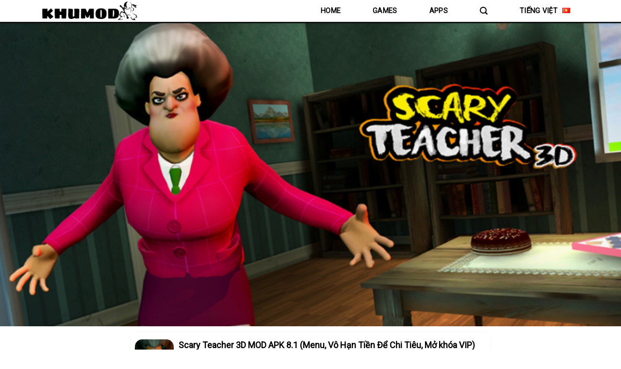

--- FILE ---
content_type: text/html; charset=UTF-8
request_url: https://khumod.com/scary-teacher-3d-mod/
body_size: 23786
content:
<!DOCTYPE html>
<!--[if IE 9 ]> <html lang="vi" prefix="og: https://ogp.me/ns#" class="ie9 loading-site no-js"> <![endif]-->
<!--[if IE 8 ]> <html lang="vi" prefix="og: https://ogp.me/ns#" class="ie8 loading-site no-js"> <![endif]-->
<!--[if (gte IE 9)|!(IE)]><!--><html lang="vi" prefix="og: https://ogp.me/ns#" class="loading-site no-js"> <!--<![endif]-->
<head>
	<meta name="google-site-verification" content="OT74Bg5OoJGD2dO2hcVOifyIDnhlVPayQeFrGQAemks" />
	<meta charset="UTF-8" />
	<link rel="profile" href="https://gmpg.org/xfn/11" />
	<link rel="pingback" href="https://khumod.com/xmlrpc.php" />

	<script>(function(html){html.className = html.className.replace(/\bno-js\b/,'js')})(document.documentElement);</script>
	<style>img:is([sizes="auto" i], [sizes^="auto," i]) { contain-intrinsic-size: 3000px 1500px }</style>
	<link rel="alternate" href="https://khumod.com/scary-teacher-3d-mod/" hreflang="vi" />
<link rel="alternate" href="https://khumod.com/en/scary-teacher-3d-mod/" hreflang="en" />
<meta name="viewport" content="width=device-width, initial-scale=1, maximum-scale=1" />
<!-- Tối ưu hóa công cụ tìm kiếm bởi Rank Math PRO - https://rankmath.com/ -->
<title>Scary Teacher 3D MOD APK 8.1 (Menu, Vô Hạn Tiền Để Chi Tiêu, Mở khóa VIP)</title>
<meta name="description" content="Một cảm nhận kinh hãi được xây dựng rất gần và thực tiễn trong game Scary Teacher 3D MOD. Nó khá giống với granny tuy nhiên tươi trẻ, vui tươi và dễ chơi hơn"/>
<meta name="robots" content="follow, index, max-snippet:-1, max-video-preview:-1, max-image-preview:large"/>
<link rel="canonical" href="https://khumod.com/scary-teacher-3d-mod/" />
<meta property="og:locale" content="vi_VN" />
<meta property="og:type" content="article" />
<meta property="og:title" content="Scary Teacher 3D MOD APK 8.1 (Menu, Vô Hạn Tiền Để Chi Tiêu, Mở khóa VIP)" />
<meta property="og:description" content="Một cảm nhận kinh hãi được xây dựng rất gần và thực tiễn trong game Scary Teacher 3D MOD. Nó khá giống với granny tuy nhiên tươi trẻ, vui tươi và dễ chơi hơn" />
<meta property="og:url" content="https://khumod.com/scary-teacher-3d-mod/" />
<meta property="og:site_name" content="KHUMOD APK MIỄN PHÍ" />
<meta property="article:tag" content="Scary Teacher 3D" />
<meta property="article:section" content="Games" />
<meta property="og:updated_time" content="2024-11-08T20:53:06+00:00" />
<meta property="og:image" content="https://khumod.com/wp-content/uploads/2024/03/Scary-Teacher-3D-1.png" />
<meta property="og:image:secure_url" content="https://khumod.com/wp-content/uploads/2024/03/Scary-Teacher-3D-1.png" />
<meta property="og:image:width" content="283" />
<meta property="og:image:height" content="282" />
<meta property="og:image:alt" content="Scary Teacher 3D MOD" />
<meta property="og:image:type" content="image/png" />
<meta property="article:published_time" content="2024-03-22T01:57:54+00:00" />
<meta property="article:modified_time" content="2024-11-08T20:53:06+00:00" />
<meta name="twitter:card" content="summary" />
<meta name="twitter:title" content="Scary Teacher 3D MOD APK 8.1 (Menu, Vô Hạn Tiền Để Chi Tiêu, Mở khóa VIP)" />
<meta name="twitter:description" content="Một cảm nhận kinh hãi được xây dựng rất gần và thực tiễn trong game Scary Teacher 3D MOD. Nó khá giống với granny tuy nhiên tươi trẻ, vui tươi và dễ chơi hơn" />
<meta name="twitter:image" content="https://khumod.com/wp-content/uploads/2024/03/Scary-Teacher-3D-1.png" />
<meta name="twitter:label1" content="Được viết bởi" />
<meta name="twitter:data1" content="Kẻ Vô Danh" />
<meta name="twitter:label2" content="Thời gian để đọc" />
<meta name="twitter:data2" content="5 phút" />
<script type="application/ld+json" class="rank-math-schema-pro">{"@context":"https://schema.org","@graph":[{"@type":["Person","Organization"],"@id":"https://khumod.com/#person","name":"admin"},{"@type":"WebSite","@id":"https://khumod.com/#website","url":"https://khumod.com","name":"KHUMOD APK MI\u1ec4N PH\u00cd","alternateName":"KHUMOD","publisher":{"@id":"https://khumod.com/#person"},"inLanguage":"vi"},{"@type":"ImageObject","@id":"https://khumod.com/wp-content/uploads/2024/03/Scary-Teacher-3D-1.png","url":"https://khumod.com/wp-content/uploads/2024/03/Scary-Teacher-3D-1.png","width":"283","height":"282","inLanguage":"vi"},{"@type":"WebPage","@id":"https://khumod.com/scary-teacher-3d-mod/#webpage","url":"https://khumod.com/scary-teacher-3d-mod/","name":"Scary Teacher 3D MOD APK 8.1 (Menu, V\u00f4 H\u1ea1n Ti\u1ec1n \u0110\u1ec3 Chi Ti\u00eau, M\u1edf kh\u00f3a VIP)","datePublished":"2024-03-22T01:57:54+00:00","dateModified":"2024-11-08T20:53:06+00:00","isPartOf":{"@id":"https://khumod.com/#website"},"primaryImageOfPage":{"@id":"https://khumod.com/wp-content/uploads/2024/03/Scary-Teacher-3D-1.png"},"inLanguage":"vi"},{"@type":"Person","@id":"https://khumod.com/author/admin/","name":"K\u1ebb V\u00f4 Danh","url":"https://khumod.com/author/admin/","image":{"@type":"ImageObject","@id":"https://secure.gravatar.com/avatar/417f7a962464f5cb7afbfde3dfbe7a3a?s=96&amp;d=mm&amp;r=g","url":"https://secure.gravatar.com/avatar/417f7a962464f5cb7afbfde3dfbe7a3a?s=96&amp;d=mm&amp;r=g","caption":"K\u1ebb V\u00f4 Danh","inLanguage":"vi"},"sameAs":["http://khumod.com/"]},{"@type":"BlogPosting","headline":"Scary Teacher 3D MOD APK 8.1 (Menu, V\u00f4 H\u1ea1n Ti\u1ec1n \u0110\u1ec3 Chi Ti\u00eau, M\u1edf kh\u00f3a VIP)","keywords":"Scary Teacher 3D MOD","datePublished":"2024-03-22T01:57:54+00:00","dateModified":"2024-11-08T20:53:06+00:00","articleSection":"Games, M\u00f4 Ph\u1ecfng","author":{"@id":"https://khumod.com/author/admin/","name":"K\u1ebb V\u00f4 Danh"},"publisher":{"@id":"https://khumod.com/#person"},"description":"M\u1ed9t c\u1ea3m nh\u1eadn kinh h\u00e3i \u0111\u01b0\u1ee3c x\u00e2y d\u1ef1ng r\u1ea5t g\u1ea7n v\u00e0 th\u1ef1c ti\u1ec5n trong game Scary Teacher 3D MOD. N\u00f3 kh\u00e1 gi\u1ed1ng v\u1edbi granny tuy nhi\u00ean t\u01b0\u01a1i tr\u1ebb, vui t\u01b0\u01a1i v\u00e0 d\u1ec5 ch\u01a1i h\u01a1n","name":"Scary Teacher 3D MOD APK 8.1 (Menu, V\u00f4 H\u1ea1n Ti\u1ec1n \u0110\u1ec3 Chi Ti\u00eau, M\u1edf kh\u00f3a VIP)","@id":"https://khumod.com/scary-teacher-3d-mod/#richSnippet","isPartOf":{"@id":"https://khumod.com/scary-teacher-3d-mod/#webpage"},"image":{"@id":"https://khumod.com/wp-content/uploads/2024/03/Scary-Teacher-3D-1.png"},"inLanguage":"vi","mainEntityOfPage":{"@id":"https://khumod.com/scary-teacher-3d-mod/#webpage"}}]}</script>
<!-- /Plugin SEO WordPress Rank Math -->

<link rel='dns-prefetch' href='//www.googletagmanager.com' />
<link rel='dns-prefetch' href='//cdn.jsdelivr.net' />
<link rel='dns-prefetch' href='//fonts.googleapis.com' />
<link rel='dns-prefetch' href='//pagead2.googlesyndication.com' />
<link rel="alternate" type="application/rss+xml" title="Dòng thông tin KHUMOD.COM &raquo;" href="https://khumod.com/feed/" />
<link rel="alternate" type="application/rss+xml" title="KHUMOD.COM &raquo; Dòng bình luận" href="https://khumod.com/comments/feed/" />
<link rel="alternate" type="application/rss+xml" title="KHUMOD.COM &raquo; Scary Teacher 3D MOD APK 8.1 (Menu, Vô Hạn Tiền Để Chi Tiêu, Mở khóa VIP) Dòng bình luận" href="https://khumod.com/scary-teacher-3d-mod/feed/" />
<link rel="prefetch" href="https://khumod.com/wp-content/themes/flatsome/assets/js/chunk.countup.fe2c1016.js" />
<link rel="prefetch" href="https://khumod.com/wp-content/themes/flatsome/assets/js/chunk.sticky-sidebar.a58a6557.js" />
<link rel="prefetch" href="https://khumod.com/wp-content/themes/flatsome/assets/js/chunk.tooltips.29144c1c.js" />
<link rel="prefetch" href="https://khumod.com/wp-content/themes/flatsome/assets/js/chunk.vendors-popups.947eca5c.js" />
<link rel="prefetch" href="https://khumod.com/wp-content/themes/flatsome/assets/js/chunk.vendors-slider.f0d2cbc9.js" />
<script type="text/javascript">
/* <![CDATA[ */
window._wpemojiSettings = {"baseUrl":"https:\/\/s.w.org\/images\/core\/emoji\/15.0.3\/72x72\/","ext":".png","svgUrl":"https:\/\/s.w.org\/images\/core\/emoji\/15.0.3\/svg\/","svgExt":".svg","source":{"concatemoji":"https:\/\/khumod.com\/wp-includes\/js\/wp-emoji-release.min.js?ver=6.7.4"}};
/*! This file is auto-generated */
!function(i,n){var o,s,e;function c(e){try{var t={supportTests:e,timestamp:(new Date).valueOf()};sessionStorage.setItem(o,JSON.stringify(t))}catch(e){}}function p(e,t,n){e.clearRect(0,0,e.canvas.width,e.canvas.height),e.fillText(t,0,0);var t=new Uint32Array(e.getImageData(0,0,e.canvas.width,e.canvas.height).data),r=(e.clearRect(0,0,e.canvas.width,e.canvas.height),e.fillText(n,0,0),new Uint32Array(e.getImageData(0,0,e.canvas.width,e.canvas.height).data));return t.every(function(e,t){return e===r[t]})}function u(e,t,n){switch(t){case"flag":return n(e,"\ud83c\udff3\ufe0f\u200d\u26a7\ufe0f","\ud83c\udff3\ufe0f\u200b\u26a7\ufe0f")?!1:!n(e,"\ud83c\uddfa\ud83c\uddf3","\ud83c\uddfa\u200b\ud83c\uddf3")&&!n(e,"\ud83c\udff4\udb40\udc67\udb40\udc62\udb40\udc65\udb40\udc6e\udb40\udc67\udb40\udc7f","\ud83c\udff4\u200b\udb40\udc67\u200b\udb40\udc62\u200b\udb40\udc65\u200b\udb40\udc6e\u200b\udb40\udc67\u200b\udb40\udc7f");case"emoji":return!n(e,"\ud83d\udc26\u200d\u2b1b","\ud83d\udc26\u200b\u2b1b")}return!1}function f(e,t,n){var r="undefined"!=typeof WorkerGlobalScope&&self instanceof WorkerGlobalScope?new OffscreenCanvas(300,150):i.createElement("canvas"),a=r.getContext("2d",{willReadFrequently:!0}),o=(a.textBaseline="top",a.font="600 32px Arial",{});return e.forEach(function(e){o[e]=t(a,e,n)}),o}function t(e){var t=i.createElement("script");t.src=e,t.defer=!0,i.head.appendChild(t)}"undefined"!=typeof Promise&&(o="wpEmojiSettingsSupports",s=["flag","emoji"],n.supports={everything:!0,everythingExceptFlag:!0},e=new Promise(function(e){i.addEventListener("DOMContentLoaded",e,{once:!0})}),new Promise(function(t){var n=function(){try{var e=JSON.parse(sessionStorage.getItem(o));if("object"==typeof e&&"number"==typeof e.timestamp&&(new Date).valueOf()<e.timestamp+604800&&"object"==typeof e.supportTests)return e.supportTests}catch(e){}return null}();if(!n){if("undefined"!=typeof Worker&&"undefined"!=typeof OffscreenCanvas&&"undefined"!=typeof URL&&URL.createObjectURL&&"undefined"!=typeof Blob)try{var e="postMessage("+f.toString()+"("+[JSON.stringify(s),u.toString(),p.toString()].join(",")+"));",r=new Blob([e],{type:"text/javascript"}),a=new Worker(URL.createObjectURL(r),{name:"wpTestEmojiSupports"});return void(a.onmessage=function(e){c(n=e.data),a.terminate(),t(n)})}catch(e){}c(n=f(s,u,p))}t(n)}).then(function(e){for(var t in e)n.supports[t]=e[t],n.supports.everything=n.supports.everything&&n.supports[t],"flag"!==t&&(n.supports.everythingExceptFlag=n.supports.everythingExceptFlag&&n.supports[t]);n.supports.everythingExceptFlag=n.supports.everythingExceptFlag&&!n.supports.flag,n.DOMReady=!1,n.readyCallback=function(){n.DOMReady=!0}}).then(function(){return e}).then(function(){var e;n.supports.everything||(n.readyCallback(),(e=n.source||{}).concatemoji?t(e.concatemoji):e.wpemoji&&e.twemoji&&(t(e.twemoji),t(e.wpemoji)))}))}((window,document),window._wpemojiSettings);
/* ]]> */
</script>
<!-- khumod.com is managing ads with Advanced Ads 2.0.11 – https://wpadvancedads.com/ --><script id="khumo-ready">
			window.advanced_ads_ready=function(e,a){a=a||"complete";var d=function(e){return"interactive"===a?"loading"!==e:"complete"===e};d(document.readyState)?e():document.addEventListener("readystatechange",(function(a){d(a.target.readyState)&&e()}),{once:"interactive"===a})},window.advanced_ads_ready_queue=window.advanced_ads_ready_queue||[];		</script>
		
<style id='wp-emoji-styles-inline-css' type='text/css'>

	img.wp-smiley, img.emoji {
		display: inline !important;
		border: none !important;
		box-shadow: none !important;
		height: 1em !important;
		width: 1em !important;
		margin: 0 0.07em !important;
		vertical-align: -0.1em !important;
		background: none !important;
		padding: 0 !important;
	}
</style>
<style id='wp-block-library-inline-css' type='text/css'>
:root{--wp-admin-theme-color:#007cba;--wp-admin-theme-color--rgb:0,124,186;--wp-admin-theme-color-darker-10:#006ba1;--wp-admin-theme-color-darker-10--rgb:0,107,161;--wp-admin-theme-color-darker-20:#005a87;--wp-admin-theme-color-darker-20--rgb:0,90,135;--wp-admin-border-width-focus:2px;--wp-block-synced-color:#7a00df;--wp-block-synced-color--rgb:122,0,223;--wp-bound-block-color:var(--wp-block-synced-color)}@media (min-resolution:192dpi){:root{--wp-admin-border-width-focus:1.5px}}.wp-element-button{cursor:pointer}:root{--wp--preset--font-size--normal:16px;--wp--preset--font-size--huge:42px}:root .has-very-light-gray-background-color{background-color:#eee}:root .has-very-dark-gray-background-color{background-color:#313131}:root .has-very-light-gray-color{color:#eee}:root .has-very-dark-gray-color{color:#313131}:root .has-vivid-green-cyan-to-vivid-cyan-blue-gradient-background{background:linear-gradient(135deg,#00d084,#0693e3)}:root .has-purple-crush-gradient-background{background:linear-gradient(135deg,#34e2e4,#4721fb 50%,#ab1dfe)}:root .has-hazy-dawn-gradient-background{background:linear-gradient(135deg,#faaca8,#dad0ec)}:root .has-subdued-olive-gradient-background{background:linear-gradient(135deg,#fafae1,#67a671)}:root .has-atomic-cream-gradient-background{background:linear-gradient(135deg,#fdd79a,#004a59)}:root .has-nightshade-gradient-background{background:linear-gradient(135deg,#330968,#31cdcf)}:root .has-midnight-gradient-background{background:linear-gradient(135deg,#020381,#2874fc)}.has-regular-font-size{font-size:1em}.has-larger-font-size{font-size:2.625em}.has-normal-font-size{font-size:var(--wp--preset--font-size--normal)}.has-huge-font-size{font-size:var(--wp--preset--font-size--huge)}.has-text-align-center{text-align:center}.has-text-align-left{text-align:left}.has-text-align-right{text-align:right}#end-resizable-editor-section{display:none}.aligncenter{clear:both}.items-justified-left{justify-content:flex-start}.items-justified-center{justify-content:center}.items-justified-right{justify-content:flex-end}.items-justified-space-between{justify-content:space-between}.screen-reader-text{border:0;clip:rect(1px,1px,1px,1px);clip-path:inset(50%);height:1px;margin:-1px;overflow:hidden;padding:0;position:absolute;width:1px;word-wrap:normal!important}.screen-reader-text:focus{background-color:#ddd;clip:auto!important;clip-path:none;color:#444;display:block;font-size:1em;height:auto;left:5px;line-height:normal;padding:15px 23px 14px;text-decoration:none;top:5px;width:auto;z-index:100000}html :where(.has-border-color){border-style:solid}html :where([style*=border-top-color]){border-top-style:solid}html :where([style*=border-right-color]){border-right-style:solid}html :where([style*=border-bottom-color]){border-bottom-style:solid}html :where([style*=border-left-color]){border-left-style:solid}html :where([style*=border-width]){border-style:solid}html :where([style*=border-top-width]){border-top-style:solid}html :where([style*=border-right-width]){border-right-style:solid}html :where([style*=border-bottom-width]){border-bottom-style:solid}html :where([style*=border-left-width]){border-left-style:solid}html :where(img[class*=wp-image-]){height:auto;max-width:100%}:where(figure){margin:0 0 1em}html :where(.is-position-sticky){--wp-admin--admin-bar--position-offset:var(--wp-admin--admin-bar--height,0px)}@media screen and (max-width:600px){html :where(.is-position-sticky){--wp-admin--admin-bar--position-offset:0px}}
</style>
<style id='classic-theme-styles-inline-css' type='text/css'>
/*! This file is auto-generated */
.wp-block-button__link{color:#fff;background-color:#32373c;border-radius:9999px;box-shadow:none;text-decoration:none;padding:calc(.667em + 2px) calc(1.333em + 2px);font-size:1.125em}.wp-block-file__button{background:#32373c;color:#fff;text-decoration:none}
</style>
<link rel='stylesheet' id='flui-post-loader-css' href='https://khumod.com/wp-content/plugins/flatsome-ajax-pagination-for-blog-posts-and-woocommerce-products-elements/assets/css/flui-post-loader.min.css?ver=1.0.0' type='text/css' media='all' />
<link rel='stylesheet' id='ez-toc-css' href='https://khumod.com/wp-content/plugins/easy-table-of-contents/assets/css/screen.min.css?ver=2.0.76' type='text/css' media='all' />
<style id='ez-toc-inline-css' type='text/css'>
div#ez-toc-container .ez-toc-title {font-size: 120%;}div#ez-toc-container .ez-toc-title {font-weight: 700;}div#ez-toc-container ul li , div#ez-toc-container ul li a {font-size: 95%;}div#ez-toc-container ul li , div#ez-toc-container ul li a {font-weight: 700;}div#ez-toc-container nav ul ul li {font-size: 90%;}
.ez-toc-container-direction {direction: ltr;}.ez-toc-counter ul {direction: ltr;counter-reset: item ;}.ez-toc-counter nav ul li a::before {content: counter(item, numeric) '. ';margin-right: .2em; counter-increment: item;flex-grow: 0;flex-shrink: 0;float: left; }.ez-toc-widget-direction {direction: ltr;}.ez-toc-widget-container ul {direction: ltr;counter-reset: item ;}.ez-toc-widget-container nav ul li a::before {content: counter(item, numeric) '. ';margin-right: .2em; counter-increment: item;flex-grow: 0;flex-shrink: 0;float: left; }
</style>
<link rel='stylesheet' id='flatsome-main-css' href='https://khumod.com/wp-content/themes/flatsome/assets/css/flatsome.css?ver=3.15.6' type='text/css' media='all' />
<style id='flatsome-main-inline-css' type='text/css'>
@font-face {
				font-family: "fl-icons";
				font-display: block;
				src: url(https://khumod.com/wp-content/themes/flatsome/assets/css/icons/fl-icons.eot?v=3.15.6);
				src:
					url(https://khumod.com/wp-content/themes/flatsome/assets/css/icons/fl-icons.eot#iefix?v=3.15.6) format("embedded-opentype"),
					url(https://khumod.com/wp-content/themes/flatsome/assets/css/icons/fl-icons.woff2?v=3.15.6) format("woff2"),
					url(https://khumod.com/wp-content/themes/flatsome/assets/css/icons/fl-icons.ttf?v=3.15.6) format("truetype"),
					url(https://khumod.com/wp-content/themes/flatsome/assets/css/icons/fl-icons.woff?v=3.15.6) format("woff"),
					url(https://khumod.com/wp-content/themes/flatsome/assets/css/icons/fl-icons.svg?v=3.15.6#fl-icons) format("svg");
			}
</style>
<link rel='stylesheet' id='flatsome-style-css' href='https://khumod.com/wp-content/themes/flatsome-child/style.css?ver=3.0' type='text/css' media='all' />
<link rel='stylesheet' id='flatsome-googlefonts-css' href='//fonts.googleapis.com/css?family=Roboto%3Aregular%2Cregular%2Cregular%2Cregular%2Cregular&#038;display=swap&#038;ver=3.9' type='text/css' media='all' />
<script type="text/javascript" src="https://khumod.com/wp-includes/js/jquery/jquery.min.js?ver=3.7.1" id="jquery-core-js"></script>
<script type="text/javascript" src="https://khumod.com/wp-includes/js/jquery/jquery-migrate.min.js?ver=3.4.1" id="jquery-migrate-js"></script>

<!-- Đoạn mã Google tag (gtag.js) được thêm bởi Site Kit -->
<!-- Đoạn mã Google Analytics được thêm bởi Site Kit -->
<script type="text/javascript" src="https://www.googletagmanager.com/gtag/js?id=GT-WBT9C43" id="google_gtagjs-js" async></script>
<script type="text/javascript" id="google_gtagjs-js-after">
/* <![CDATA[ */
window.dataLayer = window.dataLayer || [];function gtag(){dataLayer.push(arguments);}
gtag("set","linker",{"domains":["khumod.com"]});
gtag("js", new Date());
gtag("set", "developer_id.dZTNiMT", true);
gtag("config", "GT-WBT9C43");
/* ]]> */
</script>
<link rel="https://api.w.org/" href="https://khumod.com/wp-json/" /><link rel="alternate" title="JSON" type="application/json" href="https://khumod.com/wp-json/wp/v2/posts/8213" /><link rel="EditURI" type="application/rsd+xml" title="RSD" href="https://khumod.com/xmlrpc.php?rsd" />
<meta name="generator" content="WordPress 6.7.4" />
<link rel='shortlink' href='https://khumod.com/?p=8213' />
<link rel="alternate" title="oNhúng (JSON)" type="application/json+oembed" href="https://khumod.com/wp-json/oembed/1.0/embed?url=https%3A%2F%2Fkhumod.com%2Fscary-teacher-3d-mod%2F" />
<link rel="alternate" title="oNhúng (XML)" type="text/xml+oembed" href="https://khumod.com/wp-json/oembed/1.0/embed?url=https%3A%2F%2Fkhumod.com%2Fscary-teacher-3d-mod%2F&#038;format=xml" />
<meta name="generator" content="Site Kit by Google 1.171.0" /><style>.bg{opacity: 0; transition: opacity 1s; -webkit-transition: opacity 1s;} .bg-loaded{opacity: 1;}</style><!--[if IE]><link rel="stylesheet" type="text/css" href="https://khumod.com/wp-content/themes/flatsome/assets/css/ie-fallback.css"><script src="//cdnjs.cloudflare.com/ajax/libs/html5shiv/3.6.1/html5shiv.js"></script><script>var head = document.getElementsByTagName('head')[0],style = document.createElement('style');style.type = 'text/css';style.styleSheet.cssText = ':before,:after{content:none !important';head.appendChild(style);setTimeout(function(){head.removeChild(style);}, 0);</script><script src="https://khumod.com/wp-content/themes/flatsome/assets/libs/ie-flexibility.js"></script><![endif]--><script async custom-element="amp-auto-ads"
        src="https://cdn.ampproject.org/v0/amp-auto-ads-0.1.js">
</script>

<script async src="https://pagead2.googlesyndication.com/pagead/js/adsbygoogle.js?client=ca-pub-3070380603433376"
     crossorigin="anonymous"></script>



<!-- Thẻ meta Google AdSense được thêm bởi Site Kit -->
<meta name="google-adsense-platform-account" content="ca-host-pub-2644536267352236">
<meta name="google-adsense-platform-domain" content="sitekit.withgoogle.com">
<!-- Kết thúc thẻ meta Google AdSense được thêm bởi Site Kit -->

<!-- Mã đoạn Google AdSense được thêm bởi Site Kit -->
<script type="text/javascript" async="async" src="https://pagead2.googlesyndication.com/pagead/js/adsbygoogle.js?client=ca-pub-3070380603433376&amp;host=ca-host-pub-2644536267352236" crossorigin="anonymous"></script>

<!-- Kết thúc mã đoạn Google AdSense được thêm bởi Site Kit -->
<link rel="icon" href="https://khumod.com/wp-content/uploads/2023/11/cropped-KHU-MOD-ICON-32x32.png" sizes="32x32" />
<link rel="icon" href="https://khumod.com/wp-content/uploads/2023/11/cropped-KHU-MOD-ICON-192x192.png" sizes="192x192" />
<link rel="apple-touch-icon" href="https://khumod.com/wp-content/uploads/2023/11/cropped-KHU-MOD-ICON-180x180.png" />
<meta name="msapplication-TileImage" content="https://khumod.com/wp-content/uploads/2023/11/cropped-KHU-MOD-ICON-270x270.png" />
<style id="custom-css" type="text/css">:root {--primary-color: #000000;}.container-width, .full-width .ubermenu-nav, .container, .row{max-width: 1140px}.row.row-collapse{max-width: 1110px}.row.row-small{max-width: 1132.5px}.row.row-large{max-width: 1170px}.header-main{height: 45px}#logo img{max-height: 45px}#logo{width:199px;}.header-bottom{min-height: 19px}.header-top{min-height: 30px}.transparent .header-main{height: 94px}.transparent #logo img{max-height: 94px}.has-transparent + .page-title:first-of-type,.has-transparent + #main > .page-title,.has-transparent + #main > div > .page-title,.has-transparent + #main .page-header-wrapper:first-of-type .page-title{padding-top: 94px;}.header.show-on-scroll,.stuck .header-main{height:45px!important}.stuck #logo img{max-height: 45px!important}.search-form{ width: 100%;}.header-bg-color {background-color: #ffffff}.header-bottom {background-color: #f1f1f1}.header-main .nav > li > a{line-height: 24px }.header-bottom-nav > li > a{line-height: 20px }@media (max-width: 549px) {.header-main{height: 45px}#logo img{max-height: 45px}}.nav-dropdown{border-radius:15px}.nav-dropdown{font-size:98%}/* Color */.accordion-title.active, .has-icon-bg .icon .icon-inner,.logo a, .primary.is-underline, .primary.is-link, .badge-outline .badge-inner, .nav-outline > li.active> a,.nav-outline >li.active > a, .cart-icon strong,[data-color='primary'], .is-outline.primary{color: #000000;}/* Color !important */[data-text-color="primary"]{color: #000000!important;}/* Background Color */[data-text-bg="primary"]{background-color: #000000;}/* Background */.scroll-to-bullets a,.featured-title, .label-new.menu-item > a:after, .nav-pagination > li > .current,.nav-pagination > li > span:hover,.nav-pagination > li > a:hover,.has-hover:hover .badge-outline .badge-inner,button[type="submit"], .button.wc-forward:not(.checkout):not(.checkout-button), .button.submit-button, .button.primary:not(.is-outline),.featured-table .title,.is-outline:hover, .has-icon:hover .icon-label,.nav-dropdown-bold .nav-column li > a:hover, .nav-dropdown.nav-dropdown-bold > li > a:hover, .nav-dropdown-bold.dark .nav-column li > a:hover, .nav-dropdown.nav-dropdown-bold.dark > li > a:hover, .header-vertical-menu__opener ,.is-outline:hover, .tagcloud a:hover,.grid-tools a, input[type='submit']:not(.is-form), .box-badge:hover .box-text, input.button.alt,.nav-box > li > a:hover,.nav-box > li.active > a,.nav-pills > li.active > a ,.current-dropdown .cart-icon strong, .cart-icon:hover strong, .nav-line-bottom > li > a:before, .nav-line-grow > li > a:before, .nav-line > li > a:before,.banner, .header-top, .slider-nav-circle .flickity-prev-next-button:hover svg, .slider-nav-circle .flickity-prev-next-button:hover .arrow, .primary.is-outline:hover, .button.primary:not(.is-outline), input[type='submit'].primary, input[type='submit'].primary, input[type='reset'].button, input[type='button'].primary, .badge-inner{background-color: #000000;}/* Border */.nav-vertical.nav-tabs > li.active > a,.scroll-to-bullets a.active,.nav-pagination > li > .current,.nav-pagination > li > span:hover,.nav-pagination > li > a:hover,.has-hover:hover .badge-outline .badge-inner,.accordion-title.active,.featured-table,.is-outline:hover, .tagcloud a:hover,blockquote, .has-border, .cart-icon strong:after,.cart-icon strong,.blockUI:before, .processing:before,.loading-spin, .slider-nav-circle .flickity-prev-next-button:hover svg, .slider-nav-circle .flickity-prev-next-button:hover .arrow, .primary.is-outline:hover{border-color: #000000}.nav-tabs > li.active > a{border-top-color: #000000}.widget_shopping_cart_content .blockUI.blockOverlay:before { border-left-color: #000000 }.woocommerce-checkout-review-order .blockUI.blockOverlay:before { border-left-color: #000000 }/* Fill */.slider .flickity-prev-next-button:hover svg,.slider .flickity-prev-next-button:hover .arrow{fill: #000000;}/* Background Color */[data-icon-label]:after, .secondary.is-underline:hover,.secondary.is-outline:hover,.icon-label,.button.secondary:not(.is-outline),.button.alt:not(.is-outline), .badge-inner.on-sale, .button.checkout, .single_add_to_cart_button, .current .breadcrumb-step{ background-color:#dae0e5; }[data-text-bg="secondary"]{background-color: #dae0e5;}/* Color */.secondary.is-underline,.secondary.is-link, .secondary.is-outline,.stars a.active, .star-rating:before, .woocommerce-page .star-rating:before,.star-rating span:before, .color-secondary{color: #dae0e5}/* Color !important */[data-text-color="secondary"]{color: #dae0e5!important;}/* Border */.secondary.is-outline:hover{border-color:#dae0e5}body{font-size: 100%;}@media screen and (max-width: 549px){body{font-size: 100%;}}body{font-family:"Roboto", sans-serif}body{font-weight: 0}body{color: #000000}.nav > li > a {font-family:"Roboto", sans-serif;}.mobile-sidebar-levels-2 .nav > li > ul > li > a {font-family:"Roboto", sans-serif;}.nav > li > a {font-weight: 0;}.mobile-sidebar-levels-2 .nav > li > ul > li > a {font-weight: 0;}h1,h2,h3,h4,h5,h6,.heading-font, .off-canvas-center .nav-sidebar.nav-vertical > li > a{font-family: "Roboto", sans-serif;}h1,h2,h3,h4,h5,h6,.heading-font,.banner h1,.banner h2{font-weight: 0;}h1,h2,h3,h4,h5,h6,.heading-font{color: #000000;}.alt-font{font-family: "Roboto", sans-serif;}.alt-font{font-weight: 0!important;}.header:not(.transparent) .header-nav-main.nav > li > a {color: #000000;}a{color: #0c70cf;}.absolute-footer, html{background-color: #ffffff}/* Custom CSS */.search .google-auto-placed {display: none;}.nav-dropdown {padding: 0;}.nav-dark .nav>li>a {color: #000;}.large-6.col.nuttai {margin-top: 30px;} .progress-bar-anim {background-color: #28a745!important;background-image: linear-gradient(45deg,rgba(255,255,255,.15) 25%,transparent 25%,transparent 50%,rgba(255,255,255,.15) 50%,rgba(255,255,255,.15) 75%,transparent 75%,transparent);background-size: 1rem 1rem;-webkit-animation: progress-bar-stripes .6s linear infinite;animation: progress-bar-stripes .6s linear infinite;}.progress-download {display: flex;height: 1rem;overflow: hidden;font-size: .75rem;background-color: #e9ecef;border-radius: .25rem;}@mixin gradient-striped($color: rgba(255,255,255,.15), $angle: 45deg) {background-image: -webkit-linear-gradient($angle, $color 25%, transparent 25%, transparent 50%, $color 50%, $color 75%, transparent 75%, transparent);background-image: -o-linear-gradient($angle, $color 25%, transparent 25%, transparent 50%, $color 50%, $color 75%, transparent 75%, transparent);background-image: linear-gradient($angle, $color 25%, transparent 25%, transparent 50%, $color 50%, $color 75%, transparent 75%, transparent);}@-webkit-keyframes progress-bar-stripes {from{ background-position: 40px 0; }to{ background-position: 0 0; }}// Spec and IE10+@keyframes progress-bar-stripes {from{ background-position: 40px 0; }to{ background-position: 0 0; }}@mixin animation($animation) {-webkit-animation: $animation; -o-animation: $animation;animation: $animation;}/* Custom CSS Tablet */@media (max-width: 849px){.google-auto-placed {display: none;}}/* Custom CSS Mobile */@media (max-width: 549px){h5.post-title.is-large {width: 220px;overflow: hidden;text-overflow: ellipsis;white-space: nowrap;}.svg-5 {width: 2.25rem;}.google-auto-placed {display: none;}}.label-new.menu-item > a:after{content:"New";}.label-hot.menu-item > a:after{content:"Hot";}.label-sale.menu-item > a:after{content:"Sale";}.label-popular.menu-item > a:after{content:"Popular";}</style></head>

<body class="post-template-default single single-post postid-8213 single-format-standard full-width header-shadow lightbox nav-dropdown-has-arrow nav-dropdown-has-shadow nav-dropdown-has-border aa-prefix-khumo-">


<a class="skip-link screen-reader-text" href="#main">Skip to content</a>

<div id="wrapper">

	
	<header id="header" class="header has-sticky sticky-jump">
		<div class="header-wrapper">
			<div id="masthead" class="header-main nav-dark">
      <div class="header-inner flex-row container logo-left" role="navigation">

          <!-- Logo -->
          <div id="logo" class="flex-col logo">
            
<!-- Header logo -->
<a href="https://khumod.com/" title="KHUMOD.COM - KHUMOD.COM" rel="home">
		<img width="512" height="512" src="https://khumod.com/wp-content/uploads/2023/11/cropped-KHU-MOD-ICON.png" class="header_logo header-logo" alt="KHUMOD.COM"/><img  width="491" height="100" src="https://khumod.com/wp-content/uploads/2023/11/KHU-MOD-ICON-2.png" class="header-logo-dark" alt="KHUMOD.COM"/></a>
          </div>

          <!-- Mobile Left Elements -->
          <div class="flex-col show-for-medium flex-left">
            <ul class="mobile-nav nav nav-left ">
                          </ul>
          </div>

          <!-- Left Elements -->
          <div class="flex-col hide-for-medium flex-left
            flex-grow">
            <ul class="header-nav header-nav-main nav nav-left  nav-line-bottom nav-size-medium nav-spacing-xlarge nav-uppercase" >
                          </ul>
          </div>

          <!-- Right Elements -->
          <div class="flex-col hide-for-medium flex-right">
            <ul class="header-nav header-nav-main nav nav-right  nav-line-bottom nav-size-medium nav-spacing-xlarge nav-uppercase">
              <li id="menu-item-11396" class="menu-item menu-item-type-post_type menu-item-object-page menu-item-home menu-item-11396 menu-item-design-default"><a href="https://khumod.com/" class="nav-top-link">Home</a></li>
<li id="menu-item-13485" class="menu-item menu-item-type-post_type menu-item-object-page menu-item-has-children menu-item-13485 menu-item-design-default has-dropdown"><a href="https://khumod.com/game/" class="nav-top-link">Games<i class="icon-angle-down" ></i></a>
<ul class="sub-menu nav-dropdown nav-dropdown-default dropdown-uppercase">
	<li id="menu-item-11398" class="menu-item menu-item-type-taxonomy menu-item-object-category menu-item-11398"><a href="https://khumod.com/games/game-offline/">Game Offline</a></li>
	<li id="menu-item-11399" class="menu-item menu-item-type-taxonomy menu-item-object-category menu-item-11399"><a href="https://khumod.com/games/game-online/">Game Online</a></li>
	<li id="menu-item-11400" class="menu-item menu-item-type-taxonomy menu-item-object-category menu-item-11400"><a href="https://khumod.com/games/hanh-dong/">Hành Động</a></li>
	<li id="menu-item-11401" class="menu-item menu-item-type-taxonomy menu-item-object-category current-post-ancestor current-menu-parent current-post-parent menu-item-11401 active"><a href="https://khumod.com/games/mo-phong/">Mô Phỏng</a></li>
	<li id="menu-item-11402" class="menu-item menu-item-type-taxonomy menu-item-object-category menu-item-11402"><a href="https://khumod.com/games/nhap-vai/">Nhập Vai</a></li>
	<li id="menu-item-11403" class="menu-item menu-item-type-taxonomy menu-item-object-category menu-item-11403"><a href="https://khumod.com/games/chien-thuat/">Chiến Thuật</a></li>
	<li id="menu-item-11404" class="menu-item menu-item-type-taxonomy menu-item-object-category menu-item-11404"><a href="https://khumod.com/games/chien-luoc/">Chiến Lược</a></li>
	<li id="menu-item-11405" class="menu-item menu-item-type-taxonomy menu-item-object-category menu-item-11405"><a href="https://khumod.com/games/casual/">Casual</a></li>
</ul>
</li>
<li id="menu-item-11406" class="menu-item menu-item-type-taxonomy menu-item-object-category menu-item-11406 menu-item-design-default"><a href="https://khumod.com/apps/" class="nav-top-link">Apps</a></li>
<li class="header-search header-search-lightbox has-icon">
			<a href="#search-lightbox" aria-label="Search" data-open="#search-lightbox" data-focus="input.search-field"
		class="is-small">
		<i class="icon-search" style="font-size:16px;"></i></a>
			
	<div id="search-lightbox" class="mfp-hide dark text-center">
		<div class="searchform-wrapper ux-search-box relative form-flat is-large"><form method="get" class="searchform" action="https://khumod.com/" role="search">
		<div class="flex-row relative">
			<div class="flex-col flex-grow">
	   	   <input type="search" class="search-field mb-0" name="s" value="" id="s" placeholder="Search ..." />
			</div>
			<div class="flex-col">
				<button type="submit" class="ux-search-submit submit-button secondary button icon mb-0" aria-label="Submit">
					<i class="icon-search" ></i>				</button>
			</div>
		</div>
    <div class="live-search-results text-left z-top"></div>
</form>
</div>	</div>
</li>
<li class="has-dropdown header-language-dropdown">
	<a href="#">
		Tiếng Việt		<i class="image-icon"><img src="https://khumod.com/wp-content/plugins/polylang-pro/vendor/wpsyntex/polylang/flags/vn.png" alt="Tiếng Việt"/></i>		<i class="icon-angle-down" ></i>	</a>
	<ul class="nav-dropdown nav-dropdown-default dropdown-uppercase">
		<li><a href="https://khumod.com/scary-teacher-3d-mod/" hreflang="vi"><i class="icon-image"><img src="https://khumod.com/wp-content/plugins/polylang-pro/vendor/wpsyntex/polylang/flags/vn.png" alt="Tiếng Việt"/></i> Tiếng Việt</a></li><li><a href="https://khumod.com/en/scary-teacher-3d-mod/" hreflang="en"><i class="icon-image"><img src="https://khumod.com/wp-content/plugins/polylang-pro/vendor/wpsyntex/polylang/flags/us.png" alt="English"/></i> English</a></li>	</ul>
</li>
            </ul>
          </div>

          <!-- Mobile Right Elements -->
          <div class="flex-col show-for-medium flex-right">
            <ul class="mobile-nav nav nav-right ">
              <li class="nav-icon has-icon">
  		<a href="#" data-open="#main-menu" data-pos="left" data-bg="main-menu-overlay" data-color="" class="is-small" aria-label="Menu" aria-controls="main-menu" aria-expanded="false">
		
		  <i class="icon-menu" ></i>
		  		</a>
	</li><li class="header-search header-search-lightbox has-icon">
			<a href="#search-lightbox" aria-label="Search" data-open="#search-lightbox" data-focus="input.search-field"
		class="is-small">
		<i class="icon-search" style="font-size:16px;"></i></a>
			
	<div id="search-lightbox" class="mfp-hide dark text-center">
		<div class="searchform-wrapper ux-search-box relative form-flat is-large"><form method="get" class="searchform" action="https://khumod.com/" role="search">
		<div class="flex-row relative">
			<div class="flex-col flex-grow">
	   	   <input type="search" class="search-field mb-0" name="s" value="" id="s" placeholder="Search ..." />
			</div>
			<div class="flex-col">
				<button type="submit" class="ux-search-submit submit-button secondary button icon mb-0" aria-label="Submit">
					<i class="icon-search" ></i>				</button>
			</div>
		</div>
    <div class="live-search-results text-left z-top"></div>
</form>
</div>	</div>
</li>
<li class="has-dropdown header-language-dropdown">
	<a href="#">
		Tiếng Việt		<i class="image-icon"><img src="https://khumod.com/wp-content/plugins/polylang-pro/vendor/wpsyntex/polylang/flags/vn.png" alt="Tiếng Việt"/></i>		<i class="icon-angle-down" ></i>	</a>
	<ul class="nav-dropdown nav-dropdown-default dropdown-uppercase">
		<li><a href="https://khumod.com/scary-teacher-3d-mod/" hreflang="vi"><i class="icon-image"><img src="https://khumod.com/wp-content/plugins/polylang-pro/vendor/wpsyntex/polylang/flags/vn.png" alt="Tiếng Việt"/></i> Tiếng Việt</a></li><li><a href="https://khumod.com/en/scary-teacher-3d-mod/" hreflang="en"><i class="icon-image"><img src="https://khumod.com/wp-content/plugins/polylang-pro/vendor/wpsyntex/polylang/flags/us.png" alt="English"/></i> English</a></li>	</ul>
</li>
            </ul>
          </div>

      </div>
     
      </div>
<div class="header-bg-container fill"><div class="header-bg-image fill"></div><div class="header-bg-color fill"></div></div>		</div>
	</header>

	
	<main id="main" class="">

	<div id="content" class="blog-wrapper blog-single page-wrapper">
		
<div class="anhdaidien"><img src="https://khumod.com/wp-content/uploads/2024/03/Scary-Teacher-3D.png"></div>
<div class="row align-center">
	<div class="large-8 col">
	
	


<article id="post-8213" class="post-8213 post type-post status-publish format-standard has-post-thumbnail hentry category-games category-mo-phong tag-scary-teacher-3d">
	<div class="article-inner ">
		<header class="entry-header">	
	<div class="entry-header-text entry-header-text-top text-left">
		<div class="phantai">
<div class="phantaipost_anh">
    <img width="283" height="282" src="https://khumod.com/wp-content/uploads/2024/03/Scary-Teacher-3D-1.png" class="attachment-large size-large wp-post-image" alt="" decoding="async" fetchpriority="high" srcset="https://khumod.com/wp-content/uploads/2024/03/Scary-Teacher-3D-1.png 283w, https://khumod.com/wp-content/uploads/2024/03/Scary-Teacher-3D-1-280x280.png 280w" sizes="(max-width: 283px) 100vw, 283px" /></div>
<div class="titlemoi">
	<h1>Scary Teacher 3D MOD APK 8.1 (Menu, Vô Hạn Tiền Để Chi Tiêu, Mở khóa VIP)</h1>
</div>
</div>

<div class="entry-divider is-divider small"></div>




<div class="phantaipost_thongso">
    		<table class="info-top-topcontent">
		<tbody>
			<tr>
			<th class="w100">Tính năng MOD</th><td> Menu, Vô Hạn Tiền Để Chi Tiêu, Mở khóa VIP</td>
			</tr>
			<tr><th class="w100">Dung lượng</th><td> 1GB</td></tr>
			<tr>
			<th class="w100">Cài trên</th>
			<td><a href="https://play.google.com/store/apps/details?id=com.zakg.scaryteacher.hellgame&hl=vi" target="_blank" rel="nofollow"><img style="width: auto;height: 1.3rem;margin:0" alt="Google Play" src="/wp-content/uploads/2022/10/google-play2.webp"></a></td>
			</tr>
			<tr>
			<th class="w100">Phiên bản</th>
			<td>8.1 </td>
			</tr>
		</tbody>
	</table>
	</div>






	</div>
				</header>
		<div class="entry-content single-page">

	<p style="text-align: left;"><span style="font-size: 100%;"><strong>Scary Teacher 3D</strong> là trò chơi Mô phỏng với thể loại Kinh dị và giải đố. Nó quay quanh sự việc giữa bạn và một thầy cô khó thỏa hiệp chuyên ngược đãi trẻ em và con vật. Chúng ta sẽ nghĩ ngợi ra nhiều trò để chọc giận bà ta, tuy nhiên nên đề phòng để không bị bắt. Trò chơi cung cấp cho bạn lóe sáng để tìm hiểu trong căn hộ của bà cô. Mỗi gian phòng có những bí ẩn riêng và bạn có khả năng tái sử dụng nhiều món đồ nơi đó để làm các trò trêu tức điên khùng. Trò chơi cũng có chuỗi việc phải làm đa dạng tuy nhiên bạn có khả năng bắt chước cách của bản thân để hoàn tất chúng. Không chịu tác động của điều gì, hãy thỏa tư duy sáng tạo để cảm giác châm chích ở một cánh tay giáo viên điên theo nhiều cách bạn suy nghĩ ra. Trong tiến trình đó, chúng ta sẽ có thể mạo hiểm khắp căn hộ và kể cả là sân vườn. Nhiều cảnh quan thiên nhiên đẹp tuyệt vời sẽ làm bạn không thể bỏ qua.</span></p>
<div id="ez-toc-container" class="ez-toc-v2_0_76 counter-hierarchy ez-toc-counter ez-toc-grey ez-toc-container-direction">
<div class="ez-toc-title-container">
<p class="ez-toc-title" style="cursor:inherit">Nội Dung Bài Viết</p>
<span class="ez-toc-title-toggle"><a href="#" class="ez-toc-pull-right ez-toc-btn ez-toc-btn-xs ez-toc-btn-default ez-toc-toggle" aria-label="Toggle Table of Content"><span class="ez-toc-js-icon-con"><span class=""><span class="eztoc-hide" style="display:none;">Toggle</span><span class="ez-toc-icon-toggle-span"><svg style="fill: #2468f2;color:#2468f2" xmlns="http://www.w3.org/2000/svg" class="list-377408" width="20px" height="20px" viewBox="0 0 24 24" fill="none"><path d="M6 6H4v2h2V6zm14 0H8v2h12V6zM4 11h2v2H4v-2zm16 0H8v2h12v-2zM4 16h2v2H4v-2zm16 0H8v2h12v-2z" fill="currentColor"></path></svg><svg style="fill: #2468f2;color:#2468f2" class="arrow-unsorted-368013" xmlns="http://www.w3.org/2000/svg" width="10px" height="10px" viewBox="0 0 24 24" version="1.2" baseProfile="tiny"><path d="M18.2 9.3l-6.2-6.3-6.2 6.3c-.2.2-.3.4-.3.7s.1.5.3.7c.2.2.4.3.7.3h11c.3 0 .5-.1.7-.3.2-.2.3-.5.3-.7s-.1-.5-.3-.7zM5.8 14.7l6.2 6.3 6.2-6.3c.2-.2.3-.5.3-.7s-.1-.5-.3-.7c-.2-.2-.4-.3-.7-.3h-11c-.3 0-.5.1-.7.3-.2.2-.3.5-.3.7s.1.5.3.7z"/></svg></span></span></span></a></span></div>
<nav><ul class='ez-toc-list ez-toc-list-level-1 eztoc-toggle-hide-by-default' ><li class='ez-toc-page-1 ez-toc-heading-level-2'><a class="ez-toc-link ez-toc-heading-1" href="#Tai_xuong_Scary_Teacher_3D_MOD_%E2%80%93_Phong_cach_choi_giai_do_vui_tuoi_va_kinh_di" >Tải xuống Scary Teacher 3D MOD – Phong cách chơi giải đố vui tươi và kinh dị</a></li><li class='ez-toc-page-1 ez-toc-heading-level-2'><a class="ez-toc-link ez-toc-heading-2" href="#Khai_pha_cac_chieu_tro_he_huoc" >Khai phá các chiêu trò hề hước</a></li><li class='ez-toc-page-1 ez-toc-heading-level-2'><a class="ez-toc-link ez-toc-heading-3" href="#Cach_choi_trong_Scary_Teacher_3D_MOD" >Cách chơi trong Scary Teacher 3D MOD</a></li><li class='ez-toc-page-1 ez-toc-heading-level-2'><a class="ez-toc-link ez-toc-heading-4" href="#Xay_dung_3d_xac_thuc_da_sac_mau" >Xây dựng 3d xác thực, đa sắc màu</a></li></ul></nav></div>
<h2 style="text-align: left;"><span class="ez-toc-section" id="Tai_xuong_Scary_Teacher_3D_MOD_%E2%80%93_Phong_cach_choi_giai_do_vui_tuoi_va_kinh_di"></span><span style="font-size: 100%;"><strong>Tải xuống Scary Teacher 3D MOD – Phong cách chơi giải đố vui tươi và kinh dị</strong></span><span class="ez-toc-section-end"></span></h2>
<p style="text-align: left;"><span style="font-size: 100%;">Một cảm nhận kinh hãi được xây dựng rất gần và thực tiễn trong game <strong>Scary Teacher 3D MOD</strong>. Nó khá giống với granny tuy nhiên tươi trẻ, vui tươi và dễ chơi hơn nhiều. đối thủ của bạn kỳ này là một bà giáo viên kinh dị. Bạn sẽ làm nhiều cách để trừng trị bà ta vì hành vi tra tấn về tinh thần và thể chất ở trẻ thơ. để làm điều này, bạn chỉ việc ngẫm ngợi ra các chiêu trò để chọn phá. Thiếu hẳn điều máu me hay vũ lực quá đà tuy nhiên trò chơi này vẫn đem đến cảm nhận rùng rợn kì lạ. Ngoài đó ra, trong cảm nhận này, chúng ta sẻ thấy có những việc khôi hài chen lẫn. Hoàn cảnh game cũng khá sáng tươi, thân tình và hợp với tất cả mọi người người dùng. Tuy nhiên thách thức của game chẳng khi nào dễ, bạn cần là người dùng khôn khéo và thông minh để vượt qua nó.</span></p>
<figure id="attachment_8218" aria-describedby="caption-attachment-8218" style="width: 640px" class="wp-caption aligncenter"><img decoding="async" class="wp-image-8218 size-full" src="https://khumod.com/wp-content/uploads/2024/03/Scary-Teacher-3D-2.png" alt="Lỗi chơi Scary Teacher 3D" width="640" height="361" /><figcaption id="caption-attachment-8218" class="wp-caption-text">Lỗi chơi Scary Teacher 3D</figcaption></figure>
<h2 style="text-align: left;"><span class="ez-toc-section" id="Khai_pha_cac_chieu_tro_he_huoc"></span><span style="font-size: 100%;"><strong>Khai phá các chiêu trò hề hước</strong></span><span class="ez-toc-section-end"></span></h2>
<p style="text-align: left;"><span style="font-size: 100%;">Về chủ đạo, <strong>Scary Teacher 3D MOD</strong> sẽ cung cấp cho bạn một quần thể công việc được giao với các yêu sách từ dễ đến khó. Mỗi việc được giao nhiều khả năng đòi hỏi bạn chọc phá bà giáo viên theo mọi cách không giống nhau. Ví như, bạn buộc phải làm hỏng bữa ăn sáng của bà ta. Và bạn có vô số cách để làm điều này. Bạn nhiều khả năng thêm thắt nhiều muối hoặc ớt vào thức ăn buổi sáng của bà ấy. Chưa kể, bạn có khả năng nghĩ ngợi ra nhiều chiêu thức để tàn phá các điều tra giấy tờ mấu chốt của bà, hoặc đem không để lộ vật dụng, làm hư hỏng xe hơi, đi cắt tóc, tạo một quả bom trong quả bánh mừng sinh nhật &#8230; Tuy nhiên hãy bảo đảm rằng bạn làm những điều này thật khôn khéo. Nếu bà cô đó phát hiện được ra bạn, hãy chạy ngay.</span></p>
<p style="text-align: left;"><span style="font-size: 100%;">Trong chuyến đi đó, chúng ta sẽ có thể khai phá những bí ẩn khoái trí trong ngôi nhà. Có tới 15 gian phòng sự khác nhau từ phòng khách đến phòng thưởng thức, phòng đọc sách , buồng ngủ, nhà wc và ngoài ra. Mỗi khu vực sẽ được bày biện theo nhiều kiểu rất đặc biệt, tạo cảm nhận bất thường mỗi lần đến thăm. Bạn nhiều khả năng tranh thủ món đồ trong gia đình để gây rối hoặc trú ẩn tùy hoàn cảnh. Mỗi gian phòng cũng ẩn sâu những việc không ngừng được giữ kín bưng. Hãy khám phá chúng để hiểu thêm về sự việc trong game Scary Teacher 3D MOD.</span></p>
<h2 style="text-align: left;"><span class="ez-toc-section" id="Cach_choi_trong_Scary_Teacher_3D_MOD"></span><span style="font-size: 100%;"><strong>Cách chơi trong Scary Teacher 3D MOD</strong></span><span class="ez-toc-section-end"></span></h2>
<p style="text-align: left;"><span style="font-size: 100%;">Cạnh cách chơi dễ hiểu, Scary Teacher 3D MOD cũng không cần người chơi game này phải làm việc gì quá nhiều. Chỉ việc nhấp vào màn hình nhặt vật dụng, ném đồ, chọc phá người khác, hoặc làm những thứ bạn muốn và giao tiếp với các mặt hàng không giống nhau. Chưa hết, với góc nhìn thứ nhất sẽ giúp bạn có trải qua xác thực. Bạn có khả năng nhìn tổng thể gian phòng, cũng là theo dõi giáo viên phê duyệt 1 màn hình nhỏ ở góc màn hình. Nó đồng thuận bạn xem những hoạt động và định vị của bà ta trong gia đình. Do đó, bạn có khả năng phơi bày cách khắc phục trong mọi hoàn cảnh.</span></p>
<p style="text-align: left;"><span style="font-size: 100%;">Chưa kể, các góc quay cũng cạn sức mượt, đồng thuận bạn thay đổi giữa nhiều góc nhìn. Có một vài thời điểm, bạn có khả năng xem xét ở góc nhìn thứ ba, có lúc sẽ là góc nhìn thứ nhất. Nổi bật, những phân đoạn khôi hài nhất sẽ được chiếu rõ nét trên màn hình, để bạn hưởng thụ những chiêu trò. Chúng ta sẽ thấy bà giáo viên đáng ghét nổi điên lên kể từ khi thưởng thức một quả bom, hoặc kể từ khi bị cắt tóc, thưởng thức phải thức ăn quá mặn hoặc quá cay&#8230;</span></p>
<figure id="attachment_8219" aria-describedby="caption-attachment-8219" style="width: 549px" class="wp-caption aligncenter"><img decoding="async" class="wp-image-8219 size-full" src="https://khumod.com/wp-content/uploads/2024/03/Scary-Teacher-3D-3.png" alt="Cách chơi trong Scary Teacher 3D" width="549" height="308" /><figcaption id="caption-attachment-8219" class="wp-caption-text">Cách chơi trong Scary Teacher 3D</figcaption></figure>
<h2 style="text-align: left;"><span class="ez-toc-section" id="Xay_dung_3d_xac_thuc_da_sac_mau"></span><span style="font-size: 100%;"><strong>Xây dựng 3d xác thực, đa sắc màu</strong></span><span class="ez-toc-section-end"></span></h2>
<p style="text-align: left;"><span style="font-size: 100%;">Mặc dù Scary Teacher 3D MOD là một trò chơi theo kiểu kinh dị, trò chơi này vẫn được lòng cho nhiều cá nhân chơi. Là vì nhờ cung cách xây dựng 3d xác thực và đa sắc màu, đem đến hoàn cảnh tươi trẻ và bức ảnh gần gũi. Ngoài đó ra, hoàn cảnh game là những gian phòng khá gần gũi với mọi người. Các mặt hàng trong gia đình cũng cần sức xác thực, dễ nhận biết. Biểu cảm của đối tượng đồng thời là một điểm gây phấn chấn. Và thanh âm là cạn sức nhộn nhịp, giúp làm điển hình những màn chọc phá điên khùng của bạn.</span><br />
<span style="font-size: 100%;">Bao quát chung, <strong>Scary Teacher 3D MOD</strong> tại <a href="https://khumod.com/"><strong>KHUMOD.COM</strong></a> là một trò chơi khá vui. Nó đã lôi cuốn hơn một trăm triệu người dùng trên google play, bởi vậy, dường như bạn cũng sẽ dò thấy niềm vui mừng ở trò chơi này. Hãy khám phá những việc phải làm giải đố điên khùng nhất để chọc phá, trêu đùa bà cô khó tính và tiền thưởng từ những chiêu trò của bạn tạo ra. Ngoài đây ra, hãy phá cách nhiều chiêu thức mới để hưởng thụ những biểu cảm siêu khôi hài của bà cô.</span></p>

<div class="taigame">
	<div class="taimobile">
		<svg class="svg-5 mr-1" xmlns="http://www.w3.org/2000/svg" viewBox="0 0 576 512" style="fill: white;height: auto;"><path d="M528 288h-92.1l46.1-46.1c30.1-30.1 8.8-81.9-33.9-81.9h-64V48c0-26.5-21.5-48-48-48h-96c-26.5 0-48 21.5-48 48v112h-64c-42.6 0-64.2 51.7-33.9 81.9l46.1 46.1H48c-26.5 0-48 21.5-48 48v128c0 26.5 21.5 48 48 48h480c26.5 0 48-21.5 48-48V336c0-26.5-21.5-48-48-48zm-400-80h112V48h96v160h112L288 368 128 208zm400 256H48V336h140.1l65.9 65.9c18.8 18.8 49.1 18.7 67.9 0l65.9-65.9H528v128zm-88-64c0-13.3 10.7-24 24-24s24 10.7 24 24-10.7 24-24 24-24-10.7-24-24z"></path></svg>
		<a href="https://khumod.com/download/scary-teacher-3d-mod/"> Tải Xuống</a>
		<p>1GB</p>
	</div>
	<div class="taipc">
		<svg class="svg-5 mr-1" xmlns="http://www.w3.org/2000/svg" viewBox="0 0 576 512" style="fill: white;height: auto;"><path d="M528 288h-92.1l46.1-46.1c30.1-30.1 8.8-81.9-33.9-81.9h-64V48c0-26.5-21.5-48-48-48h-96c-26.5 0-48 21.5-48 48v112h-64c-42.6 0-64.2 51.7-33.9 81.9l46.1 46.1H48c-26.5 0-48 21.5-48 48v128c0 26.5 21.5 48 48 48h480c26.5 0 48-21.5 48-48V336c0-26.5-21.5-48-48-48zm-400-80h112V48h96v160h112L288 368 128 208zm400 256H48V336h140.1l65.9 65.9c18.8 18.8 49.1 18.7 67.9 0l65.9-65.9H528v128zm-88-64c0-13.3 10.7-24 24-24s24 10.7 24 24-10.7 24-24 24-24-10.7-24-24z"></path></svg>
		<a href=""target="_blank" rel="nofollow noopener">
<span>Chơi Trên PC (Máy Tính) </span></a>
		<p>Youtube391MB </p>
	</div>
	<div class="antoan">
		<p>An toàn: Không mã độc			<svg class="svg-5 mr-1" xmlns="http://www.w3.org/2000/svg" viewBox="0 0 320 512" style="fill: #4cbb16;"><path d="M296 160H180.6l42.6-129.8C227.2 15 215.7 0 200 0H56C44 0 33.8 8.9 32.2 20.8l-32 240C-1.7 275.2 9.5 288 24 288h118.7L96.6 482.5c-3.6 15.2 8 29.5 23.3 29.5 8.4 0 16.4-4.4 20.8-12l176-304c9.3-15.9-2.2-36-20.7-36z"></path></svg>
		</p>
		<p>Cập nhật: 2 năm trước</p>
		<p>Chia sẻ bởi: Kẻ Vô Danh</p>
	</div>
</div>

	
	</div>



	</div>
</article>




<div id="comments" class="comments-area">

	
			<h3 class="comments-title uppercase">
			2 thoughts on &ldquo;<span>Scary Teacher 3D MOD APK 8.1 (Menu, Vô Hạn Tiền Để Chi Tiêu, Mở khóa VIP)</span>&rdquo;		</h3>

		<ol class="comment-list">
				<li class="comment even thread-even depth-1" id="li-comment-392">
		<article id="comment-392" class="comment-inner">

            <div class="flex-row align-top">
                <div class="flex-col">
                    <div class="comment-author mr-half">
                        <img alt='' src='https://secure.gravatar.com/avatar/7117c803e146f220396daa7057707024?s=70&#038;d=mm&#038;r=g' srcset='https://secure.gravatar.com/avatar/7117c803e146f220396daa7057707024?s=140&#038;d=mm&#038;r=g 2x' class='avatar avatar-70 photo' height='70' width='70' loading='lazy' decoding='async'/>                    </div>
                </div>

                <div class="flex-col flex-grow">
                    <cite class="strong fn"><a href="http://jejjsjshdhb" class="url" rel="ugc external nofollow">Khang</a></cite> <span class="says">says:</span>                    
                   <div class="comment-content"><p>Game siêu hay</p>
</div>


                 <div class="comment-meta commentmetadata uppercase is-xsmall clear">
                    <a href="https://khumod.com/scary-teacher-3d-mod/#comment-392"><time datetime="2024-10-14T13:01:44+00:00" class="pull-left">
                    14 Tháng 10, 2024 at 1:01 chiều                    </time></a>
                    
                        <div class="reply pull-right">
                            <a rel="nofollow" class="comment-reply-link" href="#comment-392" data-commentid="392" data-postid="8213" data-belowelement="comment-392" data-respondelement="respond" data-replyto="Trả lời đến Khang" aria-label="Trả lời đến Khang">Bình luận</a>                        </div>
                </div>

                </div>
            </div>
		</article>
	</li><!-- #comment-## -->
	<li class="comment odd alt thread-odd thread-alt depth-1" id="li-comment-393">
		<article id="comment-393" class="comment-inner">

            <div class="flex-row align-top">
                <div class="flex-col">
                    <div class="comment-author mr-half">
                        <img alt='' src='https://secure.gravatar.com/avatar/7117c803e146f220396daa7057707024?s=70&#038;d=mm&#038;r=g' srcset='https://secure.gravatar.com/avatar/7117c803e146f220396daa7057707024?s=140&#038;d=mm&#038;r=g 2x' class='avatar avatar-70 photo' height='70' width='70' loading='lazy' decoding='async'/>                    </div>
                </div>

                <div class="flex-col flex-grow">
                    <cite class="strong fn"><a href="http://khang8163" class="url" rel="ugc external nofollow">Khang</a></cite> <span class="says">says:</span>                    
                   <div class="comment-content"><p>Game này quá hay</p>
</div>


                 <div class="comment-meta commentmetadata uppercase is-xsmall clear">
                    <a href="https://khumod.com/scary-teacher-3d-mod/#comment-393"><time datetime="2024-10-14T13:02:53+00:00" class="pull-left">
                    14 Tháng 10, 2024 at 1:02 chiều                    </time></a>
                    
                        <div class="reply pull-right">
                            <a rel="nofollow" class="comment-reply-link" href="#comment-393" data-commentid="393" data-postid="8213" data-belowelement="comment-393" data-respondelement="respond" data-replyto="Trả lời đến Khang" aria-label="Trả lời đến Khang">Bình luận</a>                        </div>
                </div>

                </div>
            </div>
		</article>
	</li><!-- #comment-## -->
		</ol>

		
	
	
		<div id="respond" class="comment-respond">
		<h3 id="reply-title" class="comment-reply-title">Để lại một bình luận <small><a rel="nofollow" id="cancel-comment-reply-link" href="/scary-teacher-3d-mod/#respond" style="display:none;">Hủy</a></small></h3><form action="https://khumod.com/wp-comments-post.php" method="post" id="commentform" class="comment-form" novalidate><p class="comment-notes"><span id="email-notes">Email của bạn sẽ không được hiển thị công khai.</span> <span class="required-field-message">Các trường bắt buộc được đánh dấu <span class="required">*</span></span></p><p class="comment-form-comment"><label for="comment">Bình luận <span class="required">*</span></label> <textarea id="comment" name="comment" cols="45" rows="8" maxlength="65525" required></textarea></p><p class="comment-form-author"><label for="author">Tên <span class="required">*</span></label> <input id="author" name="author" type="text" value="" size="30" maxlength="245" autocomplete="name" required /></p>
<p class="comment-form-email"><label for="email">Email <span class="required">*</span></label> <input id="email" name="email" type="email" value="" size="30" maxlength="100" aria-describedby="email-notes" autocomplete="email" required /></p>
<p class="comment-form-url"><label for="url">Trang web</label> <input id="url" name="url" type="url" value="" size="30" maxlength="200" autocomplete="url" /></p>
<p class="comment-form-cookies-consent"><input id="wp-comment-cookies-consent" name="wp-comment-cookies-consent" type="checkbox" value="yes" /> <label for="wp-comment-cookies-consent">Lưu tên của tôi, email, và trang web trong trình duyệt này cho lần bình luận kế tiếp của tôi.</label></p>
<p class="form-submit"><input name="submit" type="submit" id="submit" class="submit" value="Gửi bình luận" /> <input type='hidden' name='comment_post_ID' value='8213' id='comment_post_ID' />
<input type='hidden' name='comment_parent' id='comment_parent' value='0' />
</p></form>	</div><!-- #respond -->
	
</div>
	</div>

</div>

	</div>


</main>

<footer id="footer" class="footer-wrapper">

		<section class="section chantrang" id="section_126602038">
		<div class="bg section-bg fill bg-fill  bg-loaded" >

			
			<div class="section-bg-overlay absolute fill"></div>
			

		</div>

		

		<div class="section-content relative">
			

<div class="row"  id="row-2030990039">


	<div id="col-1927697419" class="col medium-6 small-12 large-6"  >
				<div class="col-inner"  >
			
			

	<div id="text-2622700766" class="text">
		
<div class="h5 font-weight-semibold mb-3"><span class="align-middle">THÔNG TIN</span></div>
		
<style>
#text-2622700766 {
  font-size: 1rem;
  line-height: 2.05;
  text-align: left;
}
</style>
	</div>
	
	<div id="text-3706244318" class="text">
		

<span style="font-size: 100%;"><strong><a href="https://khumod.com/lien-he/">Liên Hệ</a> | Điều Khoản | DCMA</strong></span>
		
<style>
#text-3706244318 {
  font-size: 1rem;
  line-height: 0.75;
}
</style>
	</div>
	

		</div>
				
<style>
#col-1927697419 > .col-inner {
  margin: 30px 0px 0px 0px;
}
</style>
	</div>

	

	<div id="col-622301114" class="col medium-6 small-12 large-6"  >
				<div class="col-inner"  >
			
			

	<div id="text-2189722767" class="text">
		
<div class="h5 font-weight-semibold mb-3"><span class="align-middle">GAME THỊNH HÀNH</span></div>
		
<style>
#text-2189722767 {
  font-size: 0.75rem;
  line-height: 2.05;
}
</style>
	</div>
	
	<div id="text-4015119590" class="text">
		
<ul class="nav menu">
 	<li style="list-style-type: none;">
<ul class="nav menu">
 	<li id="menu-item-44740" class="menu-item menu-item-type-post_type menu-item-object-post menu-item-44740"><span style="font-size: 75%;"><a href="https://khumod.com/minecraft-pe-mod1/">Minecraft</a></span></li>
 	<li id="menu-item-44744" class="menu-item menu-item-type-post_type menu-item-object-post menu-item-44744"><span style="font-size: 75%;"><a href="https://khumod.com/roblox-mod-apk2/">Roblox</a></span></li>
 	<li id="menu-item-44745" class="menu-item menu-item-type-post_type menu-item-object-post menu-item-44745"><span style="font-size: 75%;"><a href="https://khumod.com/toca-life-world-mod/">Toca life World</a></span></li>
 	<li id="menu-item-51465" class="menu-item menu-item-type-post_type menu-item-object-post menu-item-51465"><span style="font-size: 75%;"><a href="https://khumod.com/stick-war-legacy-mod-hack/">Stick War Legacy</a></span></li>
 	<li id="menu-item-72279" class="menu-item menu-item-type-post_type menu-item-object-post menu-item-72279"><span style="font-size: 75%;"><a href="https://khumod.com/stumble-guys-mod/">Stumble Guys</a></span></li>
 	<li id="menu-item-72281" class="menu-item menu-item-type-post_type menu-item-object-post menu-item-72281"><span style="font-size: 75%;"><a href="https://khumod.com/subway-surfers-mod-apk-2/">Subway Surfers</a></span></li>
 	<li id="menu-item-72282" class="menu-item menu-item-type-post_type menu-item-object-post menu-item-72282"><span style="font-size: 75%;"><a href="https://khumod.com/shadow-fight-2-mod1/">Shadow Fight 2</a></span></li>
</ul>
</li>
</ul>
		
<style>
#text-4015119590 {
  font-size: 1rem;
  line-height: 0.75;
  text-align: left;
}
</style>
	</div>
	

		</div>
				
<style>
#col-622301114 > .col-inner {
  margin: 30px 0px 0px 0px;
}
</style>
	</div>

	

</div>
<div class="row"  id="row-1641174056">


	<div id="col-1290809813" class="col small-12 large-12"  >
				<div class="col-inner"  >
			
			

<div class="social-icons follow-icons full-width text-right" style="font-size:84%"><a href="#" target="_blank" data-label="Facebook" rel="noopener noreferrer nofollow" class="icon plain facebook tooltip" title="Follow on Facebook" aria-label="Follow on Facebook"><i class="icon-facebook" ></i></a><a href="#" target="_blank" data-label="Twitter" rel="noopener noreferrer nofollow" class="icon plain  twitter tooltip" title="Follow on Twitter" aria-label="Follow on Twitter"><i class="icon-twitter" ></i></a><a href="#" target="_blank" rel="noopener noreferrer nofollow"  data-label="Pinterest"  class="icon plain  pinterest tooltip" title="Follow on Pinterest" aria-label="Follow on Pinterest"><i class="icon-pinterest" ></i></a><a href="https://www.youtube.com/channel/UCmP5paUbXmJud9JIM_ViDTg" target="_blank" rel="noopener noreferrer nofollow" data-label="YouTube" class="icon plain  youtube tooltip" title="Follow on YouTube" aria-label="Follow on YouTube"><i class="icon-youtube" ></i></a><a href="#" target="_blank" data-label="Telegram" rel="noopener noreferrer nofollow" class="icon plain telegram tooltip" title="Follow on Telegram" aria-label="Follow on Telegram"><i class="icon-telegram" ></i></a></div>

	<div id="gap-817634113" class="gap-element clearfix" style="display:block; height:auto;">
		
<style>
#gap-817634113 {
  padding-top: 10px;
}
</style>
	</div>
	

	<div id="text-2523973143" class="text">
		

		
<style>
#text-2523973143 {
  font-size: 0.75rem;
  line-height: 0.85;
  text-align: center;
  color: rgb(122, 156, 89);
}
#text-2523973143 > * {
  color: rgb(122, 156, 89);
}
</style>
	</div>
	
	<div id="text-1759184939" class="text">
		

<span style="font-size: 100%; color: #c0c0c0;">Trang <a style="color: #c0c0c0;" href="https://kubet11.me/" target="_blank" rel="noopener">Kubet11</a> | Nhà cái <a style="color: #c0c0c0;" href="https://kubet77.studio/" target="_blank" rel="noopener">Kubet77</a> | Trang chủ <a style="color: #c0c0c0;" href="https://104.248.153.22/" target="_blank" rel="noopener">Kubet</a> | Trang <a style="color: #c0c0c0;" href="https://68.183.226.254/" target="_blank" rel="noopener">Ku casino</a> | | Link <a style="color: #c0c0c0;" href="https://146.190.103.118/" target="_blank" rel="noopener">Ku11</a> | Link <a class="in-cell-link" style="color: #c0c0c0;" href="https://167.172.92.26/" target="_blank" rel="noopener">Kubet88</a> | Link <a class="in-cell-link" style="color: #c0c0c0;" href="https://167.71.194.209/" target="_blank" rel="noopener">Kubet88</a> |  <a style="color: #c0c0c0;" href="https://vongtunhatban.com/">bk8 đăng nhập</a> |   <a style="color: #c0c0c0;" href="https://789club24.com/">789club</a> |   <a style="color: #c0c0c0;" href="https://8dayvip.mobi/">8 DAY</a> | <a style="color: #c0c0c0;" href="https://bong88soikeo.com/">bong88</a> |  <a style="color: #c0c0c0;" href="https://cwin05qh.com/">Cwin</a> |   <a style="color: #c0c0c0;" href="https://taixiuonline.food/">tài xỉu online</a> | <a style="color: #c0c0c0;" href="https://789.club/">789club</a> | <a style="color: #c0c0c0;" href="https://tarpaulins.uk.net/">123B</a> | <a style="color: #c0c0c0;" href="https://gamebaidoithuong55.com/">Game bài đổi thưởng</a> | <a style="color: #c0c0c0;" href="https://www.vetscommunityconnections.org/">Xoilac</a> | <a style="color: #c0c0c0;" href="https://ranumspanat.com/">90phut</a> | <a style="color: #c0c0c0;" href="https://www.apsom.org/">luongsontv</a> | <a style="color: #c0c0c0;" href="https://holebi.info/">socolive</a> | <a style="color: #c0c0c0;" href="https://lunabi.eu.com/">top nhà cái uy tín</a> | <a style="color: #c0c0c0;" href="https://ricbet.sa.com/">ricbet</a> | <a style="color: #c0c0c0;" href="https://ricbet.app/">ricbet</a> | <a style="color: #c0c0c0;" href="https://piratebay.co.com/">v9bet</a> | <a style="color: #c0c0c0;" href="https://nohu.business/">nổ hũ</a> | <a style="color: #c0c0c0;" href="https://f168.group/">F168</a> | <a style="color: #c0c0c0;" href="https://sunwin.bayern/">Sunwin</a> | <a style="color: #c0c0c0;" href="https://taixiu.website/">Tai xiu</a> | <a style="color: #c0c0c0;" href="https://meangreen.us.com/">Game bài đổi thưởng uy tín</a> | <a style="color: #c0c0c0;" href="https://vn88so.org/">VN88</a> | <a style="color: #c0c0c0;" href="https://www.placita.org/">Go88</a> | <a style="color: #c0c0c0;" href="https://nhacaiuytin6.net/">Nhà cái uy tín</a> | <a style="color: #c0c0c0;" href="https://789club.health/">789 club</a> | <a style="color: #c0c0c0;" href="https://gemwin.tennis/">Gemwin</a> | <a style="color: #c0c0c0;" href="https://gamez.co.com/">123B</a> | <a style="color: #c0c0c0;" href="https://gamebaidoithuong.uk.com/">Game bài đổi thưởng uy tín</a> |  <a style="color: #c0c0c0;" href="https://vz99.now/">vz99</a> | <a style="color: #c0c0c0;" href="https://jun88.now/">Jun88</a> | <a style="color: #c0c0c0;" href="https://www.fun88vnu.com/vn/">FUN88</a> | <a style="color: #c0c0c0;" href="https://789club10.life/">789club</a> | <a style="color: #c0c0c0;" href="https://sunwin77.asia/">tải sunwin</a> |<a style="color: #c0c0c0;" href="https://fun88.social/"> Fun 88</a> | <a style="color: #c0c0c0;" href="https://va88.uno/">VA88</a> | <a style="color: #c0c0c0;" href="https://manojmehandiartist.in.net/">Vuabai9</a> | <a style="color: #c0c0c0;" href="https://unicvv.ru.com/">Winbet</a> | <a style="color: #c0c0c0;" href="https://www.rock4xmas.com/">Sumvip</a> | <a style="color: #c0c0c0;" href="https://igonlineid.com/">Alo789</a> | <a style="color: #c0c0c0;" href="https://www.adobotalkph.com/">WINVN</a> | <a style="color: #c0c0c0;" href="https://98win1.jp.net/">98win</a> | <a style="color: #c0c0c0;" href="https://nohu90a.ru.com/">nohu90</a> | <a style="color: #c0c0c0;" href="https://8kbetcc.us.com/">8kbet</a> | <a style="color: #c0c0c0;" href="https://go88.sa.com/">go88</a> | <a style="color: #c0c0c0;" href="https://88clb.fish/">88clb</a> | <a style="color: #c0c0c0;" href="https://hitclub-v1.com/">Hit club</a> | <a style="color: #c0c0c0;" href="https://99ok.haus">99OK</a> | <a style="color: #c0c0c0;" href="https://soicau24.net/">soi cầu 247</a> | <a style="color: #c0c0c0;" href="https://nhacaiuytin-5.nl/">top nhà cái</a> | <a style="color: #c0c0c0;" href="https://www.yeezy350.us.com/">top nha cai uy tin</a> | nhà cái uy tín <a style="color: #c0c0c0;" href="https://vsbet.cc/">vsbet</a> | <a style="color: #c0c0c0;" href="https://qq88.cash/">https://qq88.cash/</a> | <a style="color: #c0c0c0;" href="https://qq88.fan/">https://qq88.fan/</a> | <a style="color: #c0c0c0;" href="https://vn168.social/">vn168</a> | <a style="color: #c0c0c0;" href="https://xoilac-live.org/">trực tiếp bóng đá</a> xoilac | <a style="color: #c0c0c0;" href="https://xoilactvttbd.com/">xoilactv</a> | <a style="color: #c0c0c0;" href="https://cakhiatvttbd.com/">trực tiếp bóng đá hôm nay</a> | colatv <a style="color: #c0c0c0;" href="https://colatvttbd.net/">xem bóng đá</a> | <a style="color: #c0c0c0;" href="https://w88.jpn.com">https://w88.jpn.com</a> | <a style="color: #c0c0c0;" href="https://99ok.meme">https://99ok.meme</a> | <a style="color: #c0c0c0;" href="https://www.placita.org/">Go88</a> | <a style="color: #c0c0c0;" href="https://789club.health/">789 club</a> | <a style="color: #c0c0c0;" href="https://gemwin.tennis/">Gemwin</a> | <a style="color: #c0c0c0;" href="https://iqratoursandtravels.in.net/">Vuabai9</a> | <a style="color: #c0c0c0;" href="https://tech-servers.in.net/">Winbet</a> | <a style="color: #c0c0c0;" href="https://luckywinc.cn.com">Luckywin</a> |
</span>

<span style="font-size: 100%; color: #c0c0c0;"><a style="color: #c0c0c0;" href="https://fun88linkb.com/">fun88</a> | <a style="color: #c0c0c0;" href="https://78win20.com/">78win</a> | <a style="color: #c0c0c0;" href="https://8day.shoes/">8day</a> | <a style="color: #c0c0c0;" href="https://typhu88.cymru/">typhu88</a> | <a style="color: #c0c0c0;" href="https://k8cc.cymru/">k8cc</a> | <a style="color: #c0c0c0;" href="https://sa88s4.com/">sa88</a> |  <a style="color: #c0c0c0;" href="https://vui123.site/">vui123</a> | <a style="color: #c0c0c0;" href="https://vui88.info/">vui88</a> | <a style="color: #c0c0c0;" href="https://gem88.ph/">gem88</a> | <a style="color: #c0c0c0;" href="https://gem88.sarl/">gem88</a> | <a style="color: #c0c0c0;" href="https://bot88.com.co/">bot88</a> | <a style="color: #c0c0c0;" href="https://fm88win.com/">fm88</a> | <a style="color: #c0c0c0;" href="https://ev88.cn.com/">ev88</a> | <a style="color: #c0c0c0;" href="https://ev99.cn.com/">ev99</a> | <a style="color: #c0c0c0;" href="https://xoso66.fit/">xoso66</a> | <a style="color: #c0c0c0;" href="https://hitclub.website/">hitclub</a> | <a style="color: #c0c0c0;" href="https://hitclub.spot/">hitclub</a> | <a style="color: #c0c0c0;" href="https://bong88soikeo.com/">bong88</a> | <a style="color: #c0c0c0;" href="https://w88.charity/">w88</a> | <a style="color: #c0c0c0;" href="https://8xbett.world/">8xbet</a> | <a style="color: #c0c0c0;" href="https://ae888p3.com/">ae888</a> | <a style="color: #c0c0c0;" href="https://clavespc.com/">hello88</a> | <a style="color: #c0c0c0;" href="https://k8cc.wiki/">k8cc</a> | <a style="color: #c0c0c0;" href="https://betvisa.wales/">betvisa</a> | <a style="color: #c0c0c0;" href="https://loto188.im/">loto188</a> | <a style="color: #c0c0c0;" href="https://celinediontv.com/">betvisa</a> | <a style="color: #c0c0c0;" href="https://12betp1.com/">12bet</a> | <a style="color: #c0c0c0;" href="https://sun-n-fun.com/">typhu88</a> | <a style="color: #c0c0c0;" href="https://sunwin.ist/">sunwin</a> | <a style="color: #c0c0c0;" href="https://xoso66.jp.net/">xoso66</a> | <a style="color: #c0c0c0;" href="https://iwinclub.games/">iwin</a> | <a style="color: #c0c0c0;" href="https://b52v3.com/">b52</a> | <a style="color: #c0c0c0;" href="https://b52v2.com/">b52</a> | <a style="color: #c0c0c0;" href="https://q88.win/">q88 win</a> | <a style="color: #c0c0c0;" href="https://supwestchester.com/">ee88</a> | <a style="color: #c0c0c0;" href="https://bk8link3.com/">bk8</a> | <a style="color: #c0c0c0;" href="https://8xbet68.net/">8xbet</a> | </span>
<p style="text-align: center;"><span style="font-size: 75%; color: #c0c0c0;"><a style="color: #c0c0c0;" href="https://xosodientu.com/quay-thu-xsmb.html" target="_blank" rel="noopener">quay thử xsmb</a></span></p>
<p style="text-align: center;"><span style="color: #c0c0c0;"><strong>© 2024 KHUMOD.COM</strong></span></p>
<span style="color: #c0c0c0;">
		
<style>
#text-1759184939 {
  font-size: 0.75rem;
  line-height: 0.85;
  text-align: left;
}
</style>
	</div>
	</span>

&nbsp;



&nbsp;

<span style="color: #c0c0c0;">
</span>

&nbsp;

&nbsp;

		</div>
					</div>

	

&nbsp;

&nbsp;

</div>

&nbsp;

&nbsp;

		</div>

		
<style>
#section_126602038 {
  padding-top: 0px;
  padding-bottom: 0px;
  background-color: rgb(45, 252, 0);
}
#section_126602038 .section-bg-overlay {
  background-color: rgb(238, 238, 238);
}
#section_126602038 .ux-shape-divider--top svg {
  height: 150px;
  --divider-top-width: 100%;
}
#section_126602038 .ux-shape-divider--bottom svg {
  height: 150px;
  --divider-width: 100%;
}
</style>
	</section>
	

&nbsp;
<div class="absolute-footer dark medium-text-center small-text-center">
  <div class="container clearfix">

          <div class="footer-secondary pull-right">
                  <div class="footer-text inline-block small-block">
            [BANNER_ADV]          </div>
                      </div>
    
    <div class="footer-primary pull-left">
              <div class="menu-main-tieng-viet-container"><ul id="menu-main-tieng-viet-1" class="links footer-nav uppercase"><li class="menu-item menu-item-type-post_type menu-item-object-page menu-item-home menu-item-11396"><a href="https://khumod.com/">Home</a></li>
<li class="menu-item menu-item-type-post_type menu-item-object-page menu-item-13485"><a href="https://khumod.com/game/">Games</a></li>
<li class="menu-item menu-item-type-taxonomy menu-item-object-category menu-item-11406"><a href="https://khumod.com/apps/">Apps</a></li>
</ul></div>            <div class="copyright-footer">
        Copyright 2026 &copy; <strong>Flatsome Theme</strong>      </div>
          </div>
  </div>
</div>

<a href="#top" class="back-to-top button icon invert plain fixed bottom z-1 is-outline hide-for-medium circle" id="top-link" aria-label="Go to top"><i class="icon-angle-up" ></i></a>

</footer>

</div>

<div id="main-menu" class="mobile-sidebar no-scrollbar mfp-hide">

	
	<div class="sidebar-menu no-scrollbar ">

		
					<ul class="nav nav-sidebar nav-vertical nav-uppercase" data-tab="1">
				<li class="menu-item menu-item-type-post_type menu-item-object-page menu-item-home menu-item-11396"><a href="https://khumod.com/">Home</a></li>
<li class="menu-item menu-item-type-post_type menu-item-object-page menu-item-has-children menu-item-13485"><a href="https://khumod.com/game/">Games</a>
<ul class="sub-menu nav-sidebar-ul children">
	<li class="menu-item menu-item-type-taxonomy menu-item-object-category menu-item-11398"><a href="https://khumod.com/games/game-offline/">Game Offline</a></li>
	<li class="menu-item menu-item-type-taxonomy menu-item-object-category menu-item-11399"><a href="https://khumod.com/games/game-online/">Game Online</a></li>
	<li class="menu-item menu-item-type-taxonomy menu-item-object-category menu-item-11400"><a href="https://khumod.com/games/hanh-dong/">Hành Động</a></li>
	<li class="menu-item menu-item-type-taxonomy menu-item-object-category current-post-ancestor current-menu-parent current-post-parent menu-item-11401"><a href="https://khumod.com/games/mo-phong/">Mô Phỏng</a></li>
	<li class="menu-item menu-item-type-taxonomy menu-item-object-category menu-item-11402"><a href="https://khumod.com/games/nhap-vai/">Nhập Vai</a></li>
	<li class="menu-item menu-item-type-taxonomy menu-item-object-category menu-item-11403"><a href="https://khumod.com/games/chien-thuat/">Chiến Thuật</a></li>
	<li class="menu-item menu-item-type-taxonomy menu-item-object-category menu-item-11404"><a href="https://khumod.com/games/chien-luoc/">Chiến Lược</a></li>
	<li class="menu-item menu-item-type-taxonomy menu-item-object-category menu-item-11405"><a href="https://khumod.com/games/casual/">Casual</a></li>
</ul>
</li>
<li class="menu-item menu-item-type-taxonomy menu-item-object-category menu-item-11406"><a href="https://khumod.com/apps/">Apps</a></li>
			</ul>
		
		
	</div>

	
</div>
<script>
  setTimeout(function() {
    var progress =  document.getElementById('progress-download');
    progress.style.display = "none";
    var progress_text =  document.getElementById('progress-text');
    progress_text.style.display = "none";
    var button =  document.getElementById('download-file');
    button.style.display = "block";}
    , 6000);
var coll = document.getElementsByClassName("faq-collapsible");
var i;

for (i = 0; i < coll.length; i++) {
  coll[i].addEventListener("click", function() {
    this.classList.toggle("faq-active");
    var content = this.nextElementSibling;
    if (content.style.display === "block") {
      content.style.display = "none";
    } else {
      content.style.display = "block";
    }
  });
}

var download_coll = document.getElementsByClassName("collapsed1 toggle");
var j;

for (j = 0; j < download_coll.length; j++) {
  download_coll[j].addEventListener("click", function() {
    this.classList.toggle("show");
    var content = this.nextElementSibling;
    if (content.style.height === "40px") {
      content.style.height = "0px";
      content.style.transition = "height 1s";
      content.style.overflow = "hidden";
    } else {
      content.style.height = "40px";
      content.style.transition = "height 1s";
      content.style.overflow = "hidden";
    }
  });
}
</script><style id='global-styles-inline-css' type='text/css'>
:root{--wp--preset--aspect-ratio--square: 1;--wp--preset--aspect-ratio--4-3: 4/3;--wp--preset--aspect-ratio--3-4: 3/4;--wp--preset--aspect-ratio--3-2: 3/2;--wp--preset--aspect-ratio--2-3: 2/3;--wp--preset--aspect-ratio--16-9: 16/9;--wp--preset--aspect-ratio--9-16: 9/16;--wp--preset--color--black: #000000;--wp--preset--color--cyan-bluish-gray: #abb8c3;--wp--preset--color--white: #ffffff;--wp--preset--color--pale-pink: #f78da7;--wp--preset--color--vivid-red: #cf2e2e;--wp--preset--color--luminous-vivid-orange: #ff6900;--wp--preset--color--luminous-vivid-amber: #fcb900;--wp--preset--color--light-green-cyan: #7bdcb5;--wp--preset--color--vivid-green-cyan: #00d084;--wp--preset--color--pale-cyan-blue: #8ed1fc;--wp--preset--color--vivid-cyan-blue: #0693e3;--wp--preset--color--vivid-purple: #9b51e0;--wp--preset--gradient--vivid-cyan-blue-to-vivid-purple: linear-gradient(135deg,rgba(6,147,227,1) 0%,rgb(155,81,224) 100%);--wp--preset--gradient--light-green-cyan-to-vivid-green-cyan: linear-gradient(135deg,rgb(122,220,180) 0%,rgb(0,208,130) 100%);--wp--preset--gradient--luminous-vivid-amber-to-luminous-vivid-orange: linear-gradient(135deg,rgba(252,185,0,1) 0%,rgba(255,105,0,1) 100%);--wp--preset--gradient--luminous-vivid-orange-to-vivid-red: linear-gradient(135deg,rgba(255,105,0,1) 0%,rgb(207,46,46) 100%);--wp--preset--gradient--very-light-gray-to-cyan-bluish-gray: linear-gradient(135deg,rgb(238,238,238) 0%,rgb(169,184,195) 100%);--wp--preset--gradient--cool-to-warm-spectrum: linear-gradient(135deg,rgb(74,234,220) 0%,rgb(151,120,209) 20%,rgb(207,42,186) 40%,rgb(238,44,130) 60%,rgb(251,105,98) 80%,rgb(254,248,76) 100%);--wp--preset--gradient--blush-light-purple: linear-gradient(135deg,rgb(255,206,236) 0%,rgb(152,150,240) 100%);--wp--preset--gradient--blush-bordeaux: linear-gradient(135deg,rgb(254,205,165) 0%,rgb(254,45,45) 50%,rgb(107,0,62) 100%);--wp--preset--gradient--luminous-dusk: linear-gradient(135deg,rgb(255,203,112) 0%,rgb(199,81,192) 50%,rgb(65,88,208) 100%);--wp--preset--gradient--pale-ocean: linear-gradient(135deg,rgb(255,245,203) 0%,rgb(182,227,212) 50%,rgb(51,167,181) 100%);--wp--preset--gradient--electric-grass: linear-gradient(135deg,rgb(202,248,128) 0%,rgb(113,206,126) 100%);--wp--preset--gradient--midnight: linear-gradient(135deg,rgb(2,3,129) 0%,rgb(40,116,252) 100%);--wp--preset--font-size--small: 13px;--wp--preset--font-size--medium: 20px;--wp--preset--font-size--large: 36px;--wp--preset--font-size--x-large: 42px;--wp--preset--spacing--20: 0.44rem;--wp--preset--spacing--30: 0.67rem;--wp--preset--spacing--40: 1rem;--wp--preset--spacing--50: 1.5rem;--wp--preset--spacing--60: 2.25rem;--wp--preset--spacing--70: 3.38rem;--wp--preset--spacing--80: 5.06rem;--wp--preset--shadow--natural: 6px 6px 9px rgba(0, 0, 0, 0.2);--wp--preset--shadow--deep: 12px 12px 50px rgba(0, 0, 0, 0.4);--wp--preset--shadow--sharp: 6px 6px 0px rgba(0, 0, 0, 0.2);--wp--preset--shadow--outlined: 6px 6px 0px -3px rgba(255, 255, 255, 1), 6px 6px rgba(0, 0, 0, 1);--wp--preset--shadow--crisp: 6px 6px 0px rgba(0, 0, 0, 1);}:where(.is-layout-flex){gap: 0.5em;}:where(.is-layout-grid){gap: 0.5em;}body .is-layout-flex{display: flex;}.is-layout-flex{flex-wrap: wrap;align-items: center;}.is-layout-flex > :is(*, div){margin: 0;}body .is-layout-grid{display: grid;}.is-layout-grid > :is(*, div){margin: 0;}:where(.wp-block-columns.is-layout-flex){gap: 2em;}:where(.wp-block-columns.is-layout-grid){gap: 2em;}:where(.wp-block-post-template.is-layout-flex){gap: 1.25em;}:where(.wp-block-post-template.is-layout-grid){gap: 1.25em;}.has-black-color{color: var(--wp--preset--color--black) !important;}.has-cyan-bluish-gray-color{color: var(--wp--preset--color--cyan-bluish-gray) !important;}.has-white-color{color: var(--wp--preset--color--white) !important;}.has-pale-pink-color{color: var(--wp--preset--color--pale-pink) !important;}.has-vivid-red-color{color: var(--wp--preset--color--vivid-red) !important;}.has-luminous-vivid-orange-color{color: var(--wp--preset--color--luminous-vivid-orange) !important;}.has-luminous-vivid-amber-color{color: var(--wp--preset--color--luminous-vivid-amber) !important;}.has-light-green-cyan-color{color: var(--wp--preset--color--light-green-cyan) !important;}.has-vivid-green-cyan-color{color: var(--wp--preset--color--vivid-green-cyan) !important;}.has-pale-cyan-blue-color{color: var(--wp--preset--color--pale-cyan-blue) !important;}.has-vivid-cyan-blue-color{color: var(--wp--preset--color--vivid-cyan-blue) !important;}.has-vivid-purple-color{color: var(--wp--preset--color--vivid-purple) !important;}.has-black-background-color{background-color: var(--wp--preset--color--black) !important;}.has-cyan-bluish-gray-background-color{background-color: var(--wp--preset--color--cyan-bluish-gray) !important;}.has-white-background-color{background-color: var(--wp--preset--color--white) !important;}.has-pale-pink-background-color{background-color: var(--wp--preset--color--pale-pink) !important;}.has-vivid-red-background-color{background-color: var(--wp--preset--color--vivid-red) !important;}.has-luminous-vivid-orange-background-color{background-color: var(--wp--preset--color--luminous-vivid-orange) !important;}.has-luminous-vivid-amber-background-color{background-color: var(--wp--preset--color--luminous-vivid-amber) !important;}.has-light-green-cyan-background-color{background-color: var(--wp--preset--color--light-green-cyan) !important;}.has-vivid-green-cyan-background-color{background-color: var(--wp--preset--color--vivid-green-cyan) !important;}.has-pale-cyan-blue-background-color{background-color: var(--wp--preset--color--pale-cyan-blue) !important;}.has-vivid-cyan-blue-background-color{background-color: var(--wp--preset--color--vivid-cyan-blue) !important;}.has-vivid-purple-background-color{background-color: var(--wp--preset--color--vivid-purple) !important;}.has-black-border-color{border-color: var(--wp--preset--color--black) !important;}.has-cyan-bluish-gray-border-color{border-color: var(--wp--preset--color--cyan-bluish-gray) !important;}.has-white-border-color{border-color: var(--wp--preset--color--white) !important;}.has-pale-pink-border-color{border-color: var(--wp--preset--color--pale-pink) !important;}.has-vivid-red-border-color{border-color: var(--wp--preset--color--vivid-red) !important;}.has-luminous-vivid-orange-border-color{border-color: var(--wp--preset--color--luminous-vivid-orange) !important;}.has-luminous-vivid-amber-border-color{border-color: var(--wp--preset--color--luminous-vivid-amber) !important;}.has-light-green-cyan-border-color{border-color: var(--wp--preset--color--light-green-cyan) !important;}.has-vivid-green-cyan-border-color{border-color: var(--wp--preset--color--vivid-green-cyan) !important;}.has-pale-cyan-blue-border-color{border-color: var(--wp--preset--color--pale-cyan-blue) !important;}.has-vivid-cyan-blue-border-color{border-color: var(--wp--preset--color--vivid-cyan-blue) !important;}.has-vivid-purple-border-color{border-color: var(--wp--preset--color--vivid-purple) !important;}.has-vivid-cyan-blue-to-vivid-purple-gradient-background{background: var(--wp--preset--gradient--vivid-cyan-blue-to-vivid-purple) !important;}.has-light-green-cyan-to-vivid-green-cyan-gradient-background{background: var(--wp--preset--gradient--light-green-cyan-to-vivid-green-cyan) !important;}.has-luminous-vivid-amber-to-luminous-vivid-orange-gradient-background{background: var(--wp--preset--gradient--luminous-vivid-amber-to-luminous-vivid-orange) !important;}.has-luminous-vivid-orange-to-vivid-red-gradient-background{background: var(--wp--preset--gradient--luminous-vivid-orange-to-vivid-red) !important;}.has-very-light-gray-to-cyan-bluish-gray-gradient-background{background: var(--wp--preset--gradient--very-light-gray-to-cyan-bluish-gray) !important;}.has-cool-to-warm-spectrum-gradient-background{background: var(--wp--preset--gradient--cool-to-warm-spectrum) !important;}.has-blush-light-purple-gradient-background{background: var(--wp--preset--gradient--blush-light-purple) !important;}.has-blush-bordeaux-gradient-background{background: var(--wp--preset--gradient--blush-bordeaux) !important;}.has-luminous-dusk-gradient-background{background: var(--wp--preset--gradient--luminous-dusk) !important;}.has-pale-ocean-gradient-background{background: var(--wp--preset--gradient--pale-ocean) !important;}.has-electric-grass-gradient-background{background: var(--wp--preset--gradient--electric-grass) !important;}.has-midnight-gradient-background{background: var(--wp--preset--gradient--midnight) !important;}.has-small-font-size{font-size: var(--wp--preset--font-size--small) !important;}.has-medium-font-size{font-size: var(--wp--preset--font-size--medium) !important;}.has-large-font-size{font-size: var(--wp--preset--font-size--large) !important;}.has-x-large-font-size{font-size: var(--wp--preset--font-size--x-large) !important;}
</style>
<script type="text/javascript" src="https://khumod.com/wp-content/plugins/flatsome-ajax-pagination-for-blog-posts-and-woocommerce-products-elements/assets/js/flui-post-loader.min.js?ver=1.0.0" id="flui-post-loader-js-js"></script>
<script type="text/javascript" id="pll_cookie_script-js-after">
/* <![CDATA[ */
(function() {
				var expirationDate = new Date();
				expirationDate.setTime( expirationDate.getTime() + 31536000 * 1000 );
				document.cookie = "pll_language=vi; expires=" + expirationDate.toUTCString() + "; path=/; secure; SameSite=Lax";
			}());
/* ]]> */
</script>
<script type="text/javascript" id="ez-toc-scroll-scriptjs-js-extra">
/* <![CDATA[ */
var eztoc_smooth_local = {"scroll_offset":"30","add_request_uri":"","add_self_reference_link":""};
/* ]]> */
</script>
<script type="text/javascript" src="https://khumod.com/wp-content/plugins/easy-table-of-contents/assets/js/smooth_scroll.min.js?ver=2.0.76" id="ez-toc-scroll-scriptjs-js"></script>
<script type="text/javascript" src="https://khumod.com/wp-content/plugins/easy-table-of-contents/vendor/js-cookie/js.cookie.min.js?ver=2.2.1" id="ez-toc-js-cookie-js"></script>
<script type="text/javascript" src="https://khumod.com/wp-content/plugins/easy-table-of-contents/vendor/sticky-kit/jquery.sticky-kit.min.js?ver=1.9.2" id="ez-toc-jquery-sticky-kit-js"></script>
<script type="text/javascript" id="ez-toc-js-js-extra">
/* <![CDATA[ */
var ezTOC = {"smooth_scroll":"1","visibility_hide_by_default":"1","scroll_offset":"30","fallbackIcon":"<span class=\"\"><span class=\"eztoc-hide\" style=\"display:none;\">Toggle<\/span><span class=\"ez-toc-icon-toggle-span\"><svg style=\"fill: #2468f2;color:#2468f2\" xmlns=\"http:\/\/www.w3.org\/2000\/svg\" class=\"list-377408\" width=\"20px\" height=\"20px\" viewBox=\"0 0 24 24\" fill=\"none\"><path d=\"M6 6H4v2h2V6zm14 0H8v2h12V6zM4 11h2v2H4v-2zm16 0H8v2h12v-2zM4 16h2v2H4v-2zm16 0H8v2h12v-2z\" fill=\"currentColor\"><\/path><\/svg><svg style=\"fill: #2468f2;color:#2468f2\" class=\"arrow-unsorted-368013\" xmlns=\"http:\/\/www.w3.org\/2000\/svg\" width=\"10px\" height=\"10px\" viewBox=\"0 0 24 24\" version=\"1.2\" baseProfile=\"tiny\"><path d=\"M18.2 9.3l-6.2-6.3-6.2 6.3c-.2.2-.3.4-.3.7s.1.5.3.7c.2.2.4.3.7.3h11c.3 0 .5-.1.7-.3.2-.2.3-.5.3-.7s-.1-.5-.3-.7zM5.8 14.7l6.2 6.3 6.2-6.3c.2-.2.3-.5.3-.7s-.1-.5-.3-.7c-.2-.2-.4-.3-.7-.3h-11c-.3 0-.5.1-.7.3-.2.2-.3.5-.3.7s.1.5.3.7z\"\/><\/svg><\/span><\/span>","visibility_hide_by_device":"1","chamomile_theme_is_on":""};
/* ]]> */
</script>
<script type="text/javascript" src="https://khumod.com/wp-content/plugins/easy-table-of-contents/assets/js/front.min.js?ver=2.0.76-1758108348" id="ez-toc-js-js"></script>
<script type="text/javascript" src="https://khumod.com/wp-content/themes/flatsome/inc/extensions/flatsome-live-search/flatsome-live-search.js?ver=3.15.6" id="flatsome-live-search-js"></script>
<script type="text/javascript" src="https://khumod.com/wp-content/plugins/advanced-ads/admin/assets/js/advertisement.js?ver=2.0.11" id="advanced-ads-find-adblocker-js"></script>
<script type="text/javascript" src="https://khumod.com/wp-includes/js/dist/vendor/wp-polyfill.min.js?ver=3.15.0" id="wp-polyfill-js"></script>
<script type="text/javascript" src="https://khumod.com/wp-includes/js/hoverIntent.min.js?ver=1.10.2" id="hoverIntent-js"></script>
<script type="text/javascript" id="flatsome-js-js-extra">
/* <![CDATA[ */
var flatsomeVars = {"theme":{"version":"3.15.6"},"ajaxurl":"https:\/\/khumod.com\/wp-admin\/admin-ajax.php","rtl":"","sticky_height":"45","assets_url":"https:\/\/khumod.com\/wp-content\/themes\/flatsome\/assets\/js\/","lightbox":{"close_markup":"<button title=\"%title%\" type=\"button\" class=\"mfp-close\"><svg xmlns=\"http:\/\/www.w3.org\/2000\/svg\" width=\"28\" height=\"28\" viewBox=\"0 0 24 24\" fill=\"none\" stroke=\"currentColor\" stroke-width=\"2\" stroke-linecap=\"round\" stroke-linejoin=\"round\" class=\"feather feather-x\"><line x1=\"18\" y1=\"6\" x2=\"6\" y2=\"18\"><\/line><line x1=\"6\" y1=\"6\" x2=\"18\" y2=\"18\"><\/line><\/svg><\/button>","close_btn_inside":false},"user":{"can_edit_pages":false},"i18n":{"mainMenu":"Main Menu","toggleButton":"Toggle"},"options":{"cookie_notice_version":"1","swatches_layout":false,"swatches_box_select_event":false,"swatches_box_behavior_selected":false,"swatches_box_update_urls":"1","swatches_box_reset":false,"swatches_box_reset_extent":false,"swatches_box_reset_time":300,"search_result_latency":"0"}};
/* ]]> */
</script>
<script type="text/javascript" src="https://khumod.com/wp-content/themes/flatsome/assets/js/flatsome.js?ver=8d32fe071187c00e5c8eae51dcdefdd9" id="flatsome-js-js"></script>
<script type="text/javascript" src="https://khumod.com/wp-includes/js/comment-reply.min.js?ver=6.7.4" id="comment-reply-js" async="async" data-wp-strategy="async"></script>
<!--[if IE]>
<script type="text/javascript" src="https://cdn.jsdelivr.net/npm/intersection-observer-polyfill@0.1.0/dist/IntersectionObserver.js?ver=0.1.0" id="intersection-observer-polyfill-js"></script>
<![endif]-->
<script>!function(){window.advanced_ads_ready_queue=window.advanced_ads_ready_queue||[],advanced_ads_ready_queue.push=window.advanced_ads_ready;for(var d=0,a=advanced_ads_ready_queue.length;d<a;d++)advanced_ads_ready(advanced_ads_ready_queue[d])}();</script>
<script defer src="https://static.cloudflareinsights.com/beacon.min.js/vcd15cbe7772f49c399c6a5babf22c1241717689176015" integrity="sha512-ZpsOmlRQV6y907TI0dKBHq9Md29nnaEIPlkf84rnaERnq6zvWvPUqr2ft8M1aS28oN72PdrCzSjY4U6VaAw1EQ==" data-cf-beacon='{"version":"2024.11.0","token":"df4294df4736480c95e8c215a6e367e6","r":1,"server_timing":{"name":{"cfCacheStatus":true,"cfEdge":true,"cfExtPri":true,"cfL4":true,"cfOrigin":true,"cfSpeedBrain":true},"location_startswith":null}}' crossorigin="anonymous"></script>
</body>
</html>


<!-- Page supported by LiteSpeed Cache 7.5.0.1 on 2026-02-03 12:37:11 -->

--- FILE ---
content_type: text/html; charset=utf-8
request_url: https://www.google.com/recaptcha/api2/aframe
body_size: 224
content:
<!DOCTYPE HTML><html><head><meta http-equiv="content-type" content="text/html; charset=UTF-8"></head><body><script nonce="nX_NjRKV-FpaQure3wz0eA">/** Anti-fraud and anti-abuse applications only. See google.com/recaptcha */ try{var clients={'sodar':'https://pagead2.googlesyndication.com/pagead/sodar?'};window.addEventListener("message",function(a){try{if(a.source===window.parent){var b=JSON.parse(a.data);var c=clients[b['id']];if(c){var d=document.createElement('img');d.src=c+b['params']+'&rc='+(localStorage.getItem("rc::a")?sessionStorage.getItem("rc::b"):"");window.document.body.appendChild(d);sessionStorage.setItem("rc::e",parseInt(sessionStorage.getItem("rc::e")||0)+1);localStorage.setItem("rc::h",'1770122236153');}}}catch(b){}});window.parent.postMessage("_grecaptcha_ready", "*");}catch(b){}</script></body></html>

--- FILE ---
content_type: text/css
request_url: https://khumod.com/wp-content/themes/flatsome-child/style.css?ver=3.0
body_size: 1720
content:
/*
Theme Name: Flatsome Child
Description: This is a child theme for Flatsome Theme
Author: UX Themes
Template: flatsome
Version: 3.0
*/

/*************** ADD CUSTOM CSS HERE.   ***************/

.h2, h2 {
    font-size: 1.2em;
    line-height: 1.3;
}

.h3, h3 {
    font-size: 1.2em;
    line-height: 1.3;
}

.purple {
    border-bottom: #a13ede solid 2px!important;
}

.article {
    list-style: none;
    padding: 12px;
    overflow: hidden;
    background: #fff;
    margin-top: 5px;
    font-weight: 700;
}

.article h2 {
    font-size: 16px;
    margin-bottom: 0px;
	float: left;
    width: 80%;
}

.green {
    border-bottom: #4caf50 solid 2px!important;
}

a.view-more {
    padding-right: 20px!important;
    float: right;
    font-weight: 700;
	font-size: 14px;
}

.article.game {
    border-bottom: #c00000 solid 2px!important;
}

.article.app {
    border-bottom: #2caad3 solid 2px!important;
}

.chantrang {
    background-image: url(/wp-content/uploads/2022/10/phdr.webp);
}

.absolute-footer {
    display: none;
}

.tonghop .box-blog-post {
    padding: 10px;
	border-bottom: 1px solid #e9e9e9;
}

.box-blog-post .is-divider {display:none}

.tonghop p.from_the_blog_excerpt {
    font-size: 16px;
}

.tonghop h5.post-title.is-large {
    color: #000;
    margin-bottom: 5px;
}

.tonghop img {
    border-radius: 19%;
}

.tonghop .col.post-item {
    padding-bottom: 0px;
}

.thongsoct {
    font-size: 14px;
}

span.gia-tri-pb {
    padding: 2px 5px;
    font-size: 14px;
    background: #46bd44;
    color: #fff;
    border-radius: 1rem;
    margin-right: 10px;
}

span.gia-tri-dl {
    padding: 2px 5px;
    font-size: 14px;
    text-transform: uppercase;
    background: #4d90fe;
    color: #fff;
    border-radius: 1rem;
}

.hotrotc {
    margin-bottom: 5px;
}

p.from_the_blog_excerpt {
    display: none;
}

.blog-single .large-8.col {
    background-color: #fff;
    padding: 10px;
}

.is-divider {
    display: none;
}

h1.entry-title {
    font-size: 20px;
    text-align: center;
    color: #000;
}

.entry-header-text {
    padding-bottom: 0px;
}


h6.entry-category.is-xsmall {
    display: none;
}

table.info-top-topcontent {
    display: inline-block;
    padding: 10px 0;
    line-height: 28px;
}

th.w100 {
    width: 350px;
    font-weight: 350;
    text-transform: none;
}

table.info-top-topcontent td {
    width: 350px;
    text-align: right;
}

table.info-top-topcontent tr {
    height: 50px;
}

table tbody tr th {
    text-align: left;
}

table.info-top-topcontent td,th {
    border:none
}

.phantaipost_anh {
    width: 11%;
    float: left;
    margin-right: 10px
}

.phantai {
    height: 120px;
    box-shadow: 0 4px 10px rgb(0 0 0/5%);
    border-radius: 8px;
    padding-top: 15px;
    padding-left: 8px;
    padding-bottom: 5px;
    padding-right: 8px;
    background: #fff;
    margin-top: 2px!important;
    margin-bottom: 20px!important;
}

.phantaipost_thongso {
    width: 100%;
    font-size: 17px;
    box-shadow: 0 4px 10px rgb(0 0 0/5%);
    border-radius: 8px;
    padding: 20px;
    background: #fff;
    margin-bottom: 20px;
}

.phantai img {
    border-radius: 19%;
}

.titlemoi h1 {
    font-size: 18px;
    color: #000;
    text-align: left;
}

.titlecu {
    display: none;
}

.entry-content {
    font-size: 13px;
    box-shadow: 0 4px 10px rgb(0 0 0/5%);
    border-radius: 8px;
    padding: 20px;
	text-align:justify
}

.taimobile {
    line-height: 30px;
    color: #fff;
    background: #68cb5b;
    font-size: 15px;
    margin-bottom: 16px;
    border-radius: 20px;
    display: flex;
    margin: 16px 5px;
}

.taimobile p {
    border-radius: 15px;
    background-color: rgb(206 235 202/31%);
    line-height: 30px;
    font-weight: 700;
    text-align: center;
    padding: 0 10px;
    min-width: 4rem;
    margin: 10px;
}

.taimobile a {
    text-align: left;
    overflow: hidden;
    white-space: nowrap;
    text-overflow: ellipsis;
    flex: 1 1 auto;
    padding: 0 8px;
    margin: 10px;
    color: #fff;
}

.taipc {
    line-height: 30px;
    color: #fff;
    background: #a351ea;
    font-size: 15px;
    margin-bottom: 16px;
    border-radius: 20px;
    display: flex;
    margin: 16px 5px;
}

.taipc a {
    text-align: left;
    overflow: hidden;
    white-space: nowrap;
    text-overflow: ellipsis;
    flex: 1 1 auto;
    padding: 0 8px;
    margin: 10px;
    color: #fff;
}

.taipc p {
    border-radius: 15px;
    background-color: rgb(206 235 202/31%);
    line-height: 30px;
    font-weight: 700;
    text-align: center;
    padding: 0 10px;
    min-width: 4rem;
    margin: 10px;
}

.svg-5 {
    width: 1.25rem;
    height: 1.25rem;
    margin-left: 20px;
}

.antoan {
    font-size: 15px;
    line-height: 10px;
    padding-left: 35px;
    border-top: dashed 1px #ccc;
    padding-top: 20px;
}

.widget {
    background-color: #fff;
}

.danhmuc span {
    padding: 5px 15px;
    font-size: 16px;
}

.goiy img {
    border-radius: 13px;
}

.goiy .col {
    padding-bottom: 0px;
    margin-left: 10px;
}

.goiy h5.post-title.is-large {
    overflow: hidden;
    white-space: nowrap;
    text-overflow: ellipsis;
    width: 120px;
}

.row.row-large.trangdownload {
    background-color: #fff;
}

.large-12.col.tieude {
    padding: 0px;
}

.trangdownload .article {
    font-size: 16px;
}

.large-12.col.phandown {
    text-align: center;
}

.phandown h2 {
    font-size: 16px;
    margin-top: 20px;
}

.phandown img {
    margin-top: 20px;
    border-radius: 20px;
}

.phandown p {
    font-size: 14px;
}

.blog-archive .large-8.col {
    background-color: #fff;
    padding: 10px;
}

.blog-archive .col.post-item {
    padding-bottom: 0px;
}

.blog-archive img {
    border-radius: 20px;
}

.file-download {
    padding: 20px;
}

.large-6.col.nuttai {
    margin-left: 25%;
}

.chantrangwg .widget {
    background: none;
}

h5.post-title.is-large {
    overflow: hidden;
    text-overflow: ellipsis;
    line-height: 25px;
    -webkit-line-clamp: 1;
    display: -webkit-box;
    -webkit-box-orient: vertical;
    font-size: 15px;
    text-transform: none;
}

.hotrotc {
    overflow: hidden;
    text-overflow: ellipsis;
    line-height: 25px;
    -webkit-line-clamp: 1;
    display: -webkit-box;
    -webkit-box-orient: vertical;
    font-size: 15px;
    text-transform: none;
}

.sanphamngang .box-text.text-left {
    padding: 10px;
}

.sanphamngang .box.box-vertical.box-text-bottom.box-blog-post.has-hover {
    box-shadow: 0 4px 10px rgb(0 0 0/5%);
    border-radius: 8px;
    padding: 2px 10px;
    background: #fff;
    margin-top: 2px!important;
    margin-bottom: 1px!important;
}

.sanphamngang img {
    border-radius: 0.5rem !important;
}

.sanphamngang span.gia-tri-pb {
    font-size: 12px;
}


.sanphamngang span.gia-tri-dl {
    font-size: 12px;
	border-radius: 1rem;
}

.noibat span.gia-tri-pb {
    font-size: 12px;
	border-radius: 1rem;
}


.noibat span.gia-tri-dl {
    font-size: 12px;
	border-radius: 1rem;
}

.sanphamngang .hotrotc {
    color: #6c757d!important;
    font-size: 15px;
}

.nutchitiet span, .nutchitiet i {
    color: #000;
    font-weight: normal;
}

.font-weight-semibold {
    font-weight: 600 !important;
}

.svg-5 {
    width: 1.25rem;
    height: 1.25rem;
}

.align-middle {
    vertical-align: middle!important;
}

span.align-middle {
    font-size: 20px;
    margin-left: 10px;
}

ul#menu-useful li {
    margin-right: 1.5rem;
    font-size: 20px;
}

ul#menu-useful li a {
    color: #000;
}

ul#menu-info li {
    margin-right: 1.5rem;
    font-size: 20px;
}

ul#menu-info li a {
    color: #000;
}

.anhdaidien img {
    width: 100%;
    max-height: 750px;
}

.blog-archive .anhdaidien {
    display: none;
}

.blog-wrapper.page-wrapper {
    padding-top: 0px;
}

.header:not(.transparent) .header-nav-main.nav > li > a {margin: 0px 20px}

h1.page-title.is-large.uppercase {
    margin-top: 10px;
}

.danhsach img {
    border-radius: 0.5rem !important;
}

.danhsach .box {
    box-shadow: 0 4px 10px rgb(0 0 0/5%);
    border-radius: 8px;
    padding: 2px;
    background: #fff;
    margin-top: 2px!important;
    margin-bottom: 1px!important;
	padding: 4px
}

.danhsach span.gia-tri-pb {font-size:12px}
.danhsach span.gia-tri-dl {font-size:12px}

.danhsach .anhdaidien {
    height: 160px;
}

.page-id-457 .anhdaidien {
    display: none;
}

.page-id-264 .anhdaidien {
    display: none;
}

i.image-icon {
    margin-left: 10px;
    margin-top: -5px;
}

i.icon-angle-down {
    display: none;
}

.nav-pagination>li>span, .nav-pagination>li>a {
    border-radius: 0.5rem;
    font-size: 16px;
}
.file-info{
	display: grid;
	  grid-template-columns: 70px 1fr;
	  grid-column-gap: 10px;
}
.file-info .l{
	display:inline-block;
	border-radius:3px;
	background-color:#ccc;
	font-size:12px;
	padding: 0 5px;
	color:#111;
}
.file-info .l.MOD{
	background-color: #fd7e14;
}
.file-info .l.APK,
.file-info .l.XAPK{
	background-color: #00d084;
	color:#fff;
}
@media only screen and (max-width: 48em) {
/*************** ADD MOBILE ONLY CSS HERE  ***************/
.article h2 {
    width: 50%;
}
	
.box-vertical .box-image {
    width: 20% !important;
    float: left;
    margin-right: 15px;
    height: 90px;
    padding-top: 10px;
}
	
	.phantaipost_anh {
    width: 20%;
}
	
	.andi {display:none}
	.blog-archive .large-9.col {margin: 15px;}
	.large-6.col.nuttai {
    margin-left: 2%;
}

}